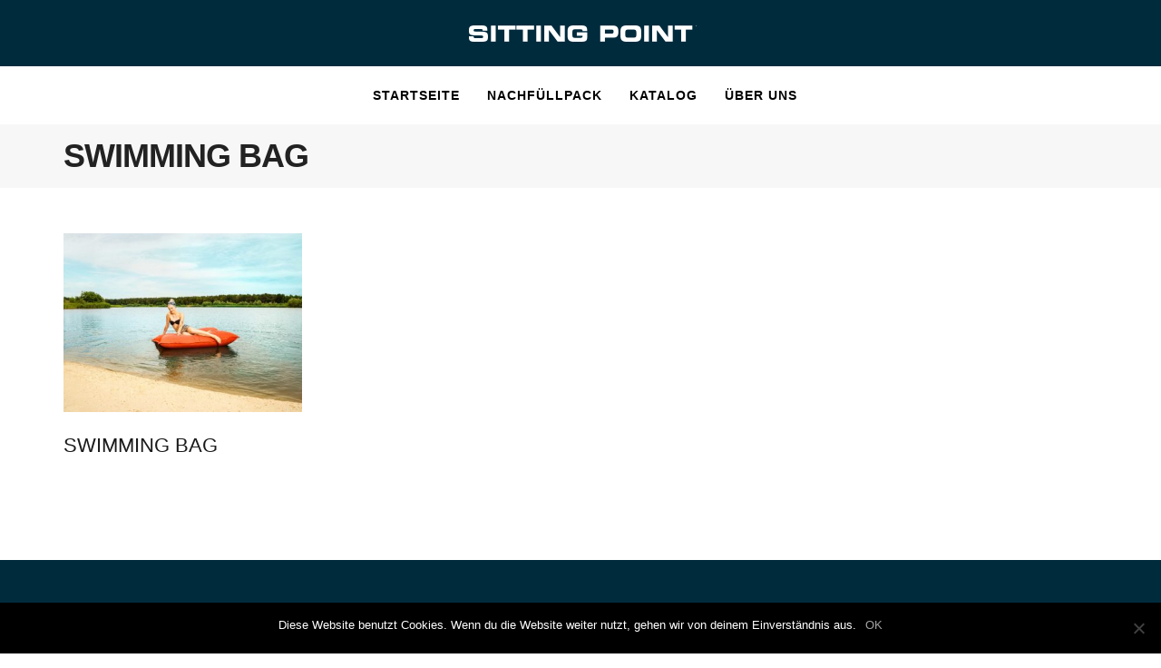

--- FILE ---
content_type: text/html; charset=UTF-8
request_url: https://sitting-point.de/portfolio-category/swimming-bag/
body_size: 20622
content:
<!DOCTYPE html>

<!--// OPEN HTML //-->
<html lang="de">

<!--// OPEN HEAD //-->
<head>
    
    
            <!--// SITE TITLE //-->
            <title>SWIMMING BAG | Portfolio Categories | Sitting Point</title>

            <!--// SITE META //-->
            <meta charset="UTF-8"/>
                        	                <meta name="viewport" content="width=device-width, initial-scale=1.0"/>
                                    
            <!--// PINGBACK & FAVICON //-->
            <link rel="pingback" href="https://sitting-point.de/xmlrpc.php"/>
                            <link rel="shortcut icon" href="https://sitting-point.de/wp-content/uploads/2023/01/favicon.ico" />
                                                
            <script>function spbImageResizer_writeCookie(){the_cookie=document.cookie,the_cookie&&window.devicePixelRatio>=2&&(the_cookie="spb_image_resizer_pixel_ratio="+window.devicePixelRatio+";"+the_cookie,document.cookie=the_cookie)}spbImageResizer_writeCookie();</script>
            <script>
                writeCookie();
                function writeCookie() {
                    the_cookie = document.cookie;
                    if ( the_cookie ) {
                        if ( window.devicePixelRatio >= 2 ) {
                            the_cookie = "pixel_ratio=" + window.devicePixelRatio + ";" + the_cookie;
                            document.cookie = the_cookie;
                            //location = '';
                        }
                    }
                }
            </script>
        <meta name='robots' content='max-image-preview:large' />
	<style>img:is([sizes="auto" i], [sizes^="auto," i]) { contain-intrinsic-size: 3000px 1500px }</style>
	
		<!-- Meta Tag Manager -->
		<meta name="description" content="Sitz rein, schalt ab - Dein Sitting Point. Sitting Point macht Sitzsäcke für Leute, bei denen sich etwas verändert." />
		<meta name="keywords" content="Sitting Point, RelaxSit, Magma, Magma Heimtex, Sitzsack, Sitzsäcke, Outdoor Sitzsack, Sitzsäcke für Draussen, Sitzmöbel, Sitzkissen, Riesen Sitzsack, Jumbo Bag, MyBag, BigFoot, BigBag, Beanbag, Swing, Cube, DotCom, digital bedruckte Sitzsäcke, individuell bedruckte Sitzsäcke" />
		<meta name="google-site-verification" content="PXf9LBX871g6CB1Nrkrf6Liksdg4FkK93HwGH0KwgaY" />
		<!-- / Meta Tag Manager -->
<link rel='dns-prefetch' href='//maps.google.com' />
<link rel="alternate" type="application/rss+xml" title="Sitting Point &raquo; Feed" href="https://sitting-point.de/feed/" />
<link rel="alternate" type="application/rss+xml" title="Sitting Point &raquo; Kommentar-Feed" href="https://sitting-point.de/comments/feed/" />
<link rel="alternate" type="application/rss+xml" title="Sitting Point &raquo; SWIMMING BAG Portfolio Categories Feed" href="https://sitting-point.de/portfolio-category/swimming-bag/feed/" />
<script type="text/javascript">
/* <![CDATA[ */
window._wpemojiSettings = {"baseUrl":"https:\/\/s.w.org\/images\/core\/emoji\/16.0.1\/72x72\/","ext":".png","svgUrl":"https:\/\/s.w.org\/images\/core\/emoji\/16.0.1\/svg\/","svgExt":".svg","source":{"concatemoji":"https:\/\/sitting-point.de\/wp-includes\/js\/wp-emoji-release.min.js?ver=6.8.3"}};
/*! This file is auto-generated */
!function(s,n){var o,i,e;function c(e){try{var t={supportTests:e,timestamp:(new Date).valueOf()};sessionStorage.setItem(o,JSON.stringify(t))}catch(e){}}function p(e,t,n){e.clearRect(0,0,e.canvas.width,e.canvas.height),e.fillText(t,0,0);var t=new Uint32Array(e.getImageData(0,0,e.canvas.width,e.canvas.height).data),a=(e.clearRect(0,0,e.canvas.width,e.canvas.height),e.fillText(n,0,0),new Uint32Array(e.getImageData(0,0,e.canvas.width,e.canvas.height).data));return t.every(function(e,t){return e===a[t]})}function u(e,t){e.clearRect(0,0,e.canvas.width,e.canvas.height),e.fillText(t,0,0);for(var n=e.getImageData(16,16,1,1),a=0;a<n.data.length;a++)if(0!==n.data[a])return!1;return!0}function f(e,t,n,a){switch(t){case"flag":return n(e,"\ud83c\udff3\ufe0f\u200d\u26a7\ufe0f","\ud83c\udff3\ufe0f\u200b\u26a7\ufe0f")?!1:!n(e,"\ud83c\udde8\ud83c\uddf6","\ud83c\udde8\u200b\ud83c\uddf6")&&!n(e,"\ud83c\udff4\udb40\udc67\udb40\udc62\udb40\udc65\udb40\udc6e\udb40\udc67\udb40\udc7f","\ud83c\udff4\u200b\udb40\udc67\u200b\udb40\udc62\u200b\udb40\udc65\u200b\udb40\udc6e\u200b\udb40\udc67\u200b\udb40\udc7f");case"emoji":return!a(e,"\ud83e\udedf")}return!1}function g(e,t,n,a){var r="undefined"!=typeof WorkerGlobalScope&&self instanceof WorkerGlobalScope?new OffscreenCanvas(300,150):s.createElement("canvas"),o=r.getContext("2d",{willReadFrequently:!0}),i=(o.textBaseline="top",o.font="600 32px Arial",{});return e.forEach(function(e){i[e]=t(o,e,n,a)}),i}function t(e){var t=s.createElement("script");t.src=e,t.defer=!0,s.head.appendChild(t)}"undefined"!=typeof Promise&&(o="wpEmojiSettingsSupports",i=["flag","emoji"],n.supports={everything:!0,everythingExceptFlag:!0},e=new Promise(function(e){s.addEventListener("DOMContentLoaded",e,{once:!0})}),new Promise(function(t){var n=function(){try{var e=JSON.parse(sessionStorage.getItem(o));if("object"==typeof e&&"number"==typeof e.timestamp&&(new Date).valueOf()<e.timestamp+604800&&"object"==typeof e.supportTests)return e.supportTests}catch(e){}return null}();if(!n){if("undefined"!=typeof Worker&&"undefined"!=typeof OffscreenCanvas&&"undefined"!=typeof URL&&URL.createObjectURL&&"undefined"!=typeof Blob)try{var e="postMessage("+g.toString()+"("+[JSON.stringify(i),f.toString(),p.toString(),u.toString()].join(",")+"));",a=new Blob([e],{type:"text/javascript"}),r=new Worker(URL.createObjectURL(a),{name:"wpTestEmojiSupports"});return void(r.onmessage=function(e){c(n=e.data),r.terminate(),t(n)})}catch(e){}c(n=g(i,f,p,u))}t(n)}).then(function(e){for(var t in e)n.supports[t]=e[t],n.supports.everything=n.supports.everything&&n.supports[t],"flag"!==t&&(n.supports.everythingExceptFlag=n.supports.everythingExceptFlag&&n.supports[t]);n.supports.everythingExceptFlag=n.supports.everythingExceptFlag&&!n.supports.flag,n.DOMReady=!1,n.readyCallback=function(){n.DOMReady=!0}}).then(function(){return e}).then(function(){var e;n.supports.everything||(n.readyCallback(),(e=n.source||{}).concatemoji?t(e.concatemoji):e.wpemoji&&e.twemoji&&(t(e.twemoji),t(e.wpemoji)))}))}((window,document),window._wpemojiSettings);
/* ]]> */
</script>
<link rel='stylesheet' id='sbi_styles-css' href='https://sitting-point.de/wp-content/plugins/instagram-feed/css/sbi-styles.min.css?ver=6.9.0' type='text/css' media='all' />
<style id='wp-emoji-styles-inline-css' type='text/css'>

	img.wp-smiley, img.emoji {
		display: inline !important;
		border: none !important;
		box-shadow: none !important;
		height: 1em !important;
		width: 1em !important;
		margin: 0 0.07em !important;
		vertical-align: -0.1em !important;
		background: none !important;
		padding: 0 !important;
	}
</style>
<link rel='stylesheet' id='wp-block-library-css' href='https://sitting-point.de/wp-includes/css/dist/block-library/style.min.css?ver=6.8.3' type='text/css' media='all' />
<style id='classic-theme-styles-inline-css' type='text/css'>
/*! This file is auto-generated */
.wp-block-button__link{color:#fff;background-color:#32373c;border-radius:9999px;box-shadow:none;text-decoration:none;padding:calc(.667em + 2px) calc(1.333em + 2px);font-size:1.125em}.wp-block-file__button{background:#32373c;color:#fff;text-decoration:none}
</style>
<style id='global-styles-inline-css' type='text/css'>
:root{--wp--preset--aspect-ratio--square: 1;--wp--preset--aspect-ratio--4-3: 4/3;--wp--preset--aspect-ratio--3-4: 3/4;--wp--preset--aspect-ratio--3-2: 3/2;--wp--preset--aspect-ratio--2-3: 2/3;--wp--preset--aspect-ratio--16-9: 16/9;--wp--preset--aspect-ratio--9-16: 9/16;--wp--preset--color--black: #000000;--wp--preset--color--cyan-bluish-gray: #abb8c3;--wp--preset--color--white: #ffffff;--wp--preset--color--pale-pink: #f78da7;--wp--preset--color--vivid-red: #cf2e2e;--wp--preset--color--luminous-vivid-orange: #ff6900;--wp--preset--color--luminous-vivid-amber: #fcb900;--wp--preset--color--light-green-cyan: #7bdcb5;--wp--preset--color--vivid-green-cyan: #00d084;--wp--preset--color--pale-cyan-blue: #8ed1fc;--wp--preset--color--vivid-cyan-blue: #0693e3;--wp--preset--color--vivid-purple: #9b51e0;--wp--preset--gradient--vivid-cyan-blue-to-vivid-purple: linear-gradient(135deg,rgba(6,147,227,1) 0%,rgb(155,81,224) 100%);--wp--preset--gradient--light-green-cyan-to-vivid-green-cyan: linear-gradient(135deg,rgb(122,220,180) 0%,rgb(0,208,130) 100%);--wp--preset--gradient--luminous-vivid-amber-to-luminous-vivid-orange: linear-gradient(135deg,rgba(252,185,0,1) 0%,rgba(255,105,0,1) 100%);--wp--preset--gradient--luminous-vivid-orange-to-vivid-red: linear-gradient(135deg,rgba(255,105,0,1) 0%,rgb(207,46,46) 100%);--wp--preset--gradient--very-light-gray-to-cyan-bluish-gray: linear-gradient(135deg,rgb(238,238,238) 0%,rgb(169,184,195) 100%);--wp--preset--gradient--cool-to-warm-spectrum: linear-gradient(135deg,rgb(74,234,220) 0%,rgb(151,120,209) 20%,rgb(207,42,186) 40%,rgb(238,44,130) 60%,rgb(251,105,98) 80%,rgb(254,248,76) 100%);--wp--preset--gradient--blush-light-purple: linear-gradient(135deg,rgb(255,206,236) 0%,rgb(152,150,240) 100%);--wp--preset--gradient--blush-bordeaux: linear-gradient(135deg,rgb(254,205,165) 0%,rgb(254,45,45) 50%,rgb(107,0,62) 100%);--wp--preset--gradient--luminous-dusk: linear-gradient(135deg,rgb(255,203,112) 0%,rgb(199,81,192) 50%,rgb(65,88,208) 100%);--wp--preset--gradient--pale-ocean: linear-gradient(135deg,rgb(255,245,203) 0%,rgb(182,227,212) 50%,rgb(51,167,181) 100%);--wp--preset--gradient--electric-grass: linear-gradient(135deg,rgb(202,248,128) 0%,rgb(113,206,126) 100%);--wp--preset--gradient--midnight: linear-gradient(135deg,rgb(2,3,129) 0%,rgb(40,116,252) 100%);--wp--preset--font-size--small: 13px;--wp--preset--font-size--medium: 20px;--wp--preset--font-size--large: 36px;--wp--preset--font-size--x-large: 42px;--wp--preset--spacing--20: 0.44rem;--wp--preset--spacing--30: 0.67rem;--wp--preset--spacing--40: 1rem;--wp--preset--spacing--50: 1.5rem;--wp--preset--spacing--60: 2.25rem;--wp--preset--spacing--70: 3.38rem;--wp--preset--spacing--80: 5.06rem;--wp--preset--shadow--natural: 6px 6px 9px rgba(0, 0, 0, 0.2);--wp--preset--shadow--deep: 12px 12px 50px rgba(0, 0, 0, 0.4);--wp--preset--shadow--sharp: 6px 6px 0px rgba(0, 0, 0, 0.2);--wp--preset--shadow--outlined: 6px 6px 0px -3px rgba(255, 255, 255, 1), 6px 6px rgba(0, 0, 0, 1);--wp--preset--shadow--crisp: 6px 6px 0px rgba(0, 0, 0, 1);}:where(.is-layout-flex){gap: 0.5em;}:where(.is-layout-grid){gap: 0.5em;}body .is-layout-flex{display: flex;}.is-layout-flex{flex-wrap: wrap;align-items: center;}.is-layout-flex > :is(*, div){margin: 0;}body .is-layout-grid{display: grid;}.is-layout-grid > :is(*, div){margin: 0;}:where(.wp-block-columns.is-layout-flex){gap: 2em;}:where(.wp-block-columns.is-layout-grid){gap: 2em;}:where(.wp-block-post-template.is-layout-flex){gap: 1.25em;}:where(.wp-block-post-template.is-layout-grid){gap: 1.25em;}.has-black-color{color: var(--wp--preset--color--black) !important;}.has-cyan-bluish-gray-color{color: var(--wp--preset--color--cyan-bluish-gray) !important;}.has-white-color{color: var(--wp--preset--color--white) !important;}.has-pale-pink-color{color: var(--wp--preset--color--pale-pink) !important;}.has-vivid-red-color{color: var(--wp--preset--color--vivid-red) !important;}.has-luminous-vivid-orange-color{color: var(--wp--preset--color--luminous-vivid-orange) !important;}.has-luminous-vivid-amber-color{color: var(--wp--preset--color--luminous-vivid-amber) !important;}.has-light-green-cyan-color{color: var(--wp--preset--color--light-green-cyan) !important;}.has-vivid-green-cyan-color{color: var(--wp--preset--color--vivid-green-cyan) !important;}.has-pale-cyan-blue-color{color: var(--wp--preset--color--pale-cyan-blue) !important;}.has-vivid-cyan-blue-color{color: var(--wp--preset--color--vivid-cyan-blue) !important;}.has-vivid-purple-color{color: var(--wp--preset--color--vivid-purple) !important;}.has-black-background-color{background-color: var(--wp--preset--color--black) !important;}.has-cyan-bluish-gray-background-color{background-color: var(--wp--preset--color--cyan-bluish-gray) !important;}.has-white-background-color{background-color: var(--wp--preset--color--white) !important;}.has-pale-pink-background-color{background-color: var(--wp--preset--color--pale-pink) !important;}.has-vivid-red-background-color{background-color: var(--wp--preset--color--vivid-red) !important;}.has-luminous-vivid-orange-background-color{background-color: var(--wp--preset--color--luminous-vivid-orange) !important;}.has-luminous-vivid-amber-background-color{background-color: var(--wp--preset--color--luminous-vivid-amber) !important;}.has-light-green-cyan-background-color{background-color: var(--wp--preset--color--light-green-cyan) !important;}.has-vivid-green-cyan-background-color{background-color: var(--wp--preset--color--vivid-green-cyan) !important;}.has-pale-cyan-blue-background-color{background-color: var(--wp--preset--color--pale-cyan-blue) !important;}.has-vivid-cyan-blue-background-color{background-color: var(--wp--preset--color--vivid-cyan-blue) !important;}.has-vivid-purple-background-color{background-color: var(--wp--preset--color--vivid-purple) !important;}.has-black-border-color{border-color: var(--wp--preset--color--black) !important;}.has-cyan-bluish-gray-border-color{border-color: var(--wp--preset--color--cyan-bluish-gray) !important;}.has-white-border-color{border-color: var(--wp--preset--color--white) !important;}.has-pale-pink-border-color{border-color: var(--wp--preset--color--pale-pink) !important;}.has-vivid-red-border-color{border-color: var(--wp--preset--color--vivid-red) !important;}.has-luminous-vivid-orange-border-color{border-color: var(--wp--preset--color--luminous-vivid-orange) !important;}.has-luminous-vivid-amber-border-color{border-color: var(--wp--preset--color--luminous-vivid-amber) !important;}.has-light-green-cyan-border-color{border-color: var(--wp--preset--color--light-green-cyan) !important;}.has-vivid-green-cyan-border-color{border-color: var(--wp--preset--color--vivid-green-cyan) !important;}.has-pale-cyan-blue-border-color{border-color: var(--wp--preset--color--pale-cyan-blue) !important;}.has-vivid-cyan-blue-border-color{border-color: var(--wp--preset--color--vivid-cyan-blue) !important;}.has-vivid-purple-border-color{border-color: var(--wp--preset--color--vivid-purple) !important;}.has-vivid-cyan-blue-to-vivid-purple-gradient-background{background: var(--wp--preset--gradient--vivid-cyan-blue-to-vivid-purple) !important;}.has-light-green-cyan-to-vivid-green-cyan-gradient-background{background: var(--wp--preset--gradient--light-green-cyan-to-vivid-green-cyan) !important;}.has-luminous-vivid-amber-to-luminous-vivid-orange-gradient-background{background: var(--wp--preset--gradient--luminous-vivid-amber-to-luminous-vivid-orange) !important;}.has-luminous-vivid-orange-to-vivid-red-gradient-background{background: var(--wp--preset--gradient--luminous-vivid-orange-to-vivid-red) !important;}.has-very-light-gray-to-cyan-bluish-gray-gradient-background{background: var(--wp--preset--gradient--very-light-gray-to-cyan-bluish-gray) !important;}.has-cool-to-warm-spectrum-gradient-background{background: var(--wp--preset--gradient--cool-to-warm-spectrum) !important;}.has-blush-light-purple-gradient-background{background: var(--wp--preset--gradient--blush-light-purple) !important;}.has-blush-bordeaux-gradient-background{background: var(--wp--preset--gradient--blush-bordeaux) !important;}.has-luminous-dusk-gradient-background{background: var(--wp--preset--gradient--luminous-dusk) !important;}.has-pale-ocean-gradient-background{background: var(--wp--preset--gradient--pale-ocean) !important;}.has-electric-grass-gradient-background{background: var(--wp--preset--gradient--electric-grass) !important;}.has-midnight-gradient-background{background: var(--wp--preset--gradient--midnight) !important;}.has-small-font-size{font-size: var(--wp--preset--font-size--small) !important;}.has-medium-font-size{font-size: var(--wp--preset--font-size--medium) !important;}.has-large-font-size{font-size: var(--wp--preset--font-size--large) !important;}.has-x-large-font-size{font-size: var(--wp--preset--font-size--x-large) !important;}
:where(.wp-block-post-template.is-layout-flex){gap: 1.25em;}:where(.wp-block-post-template.is-layout-grid){gap: 1.25em;}
:where(.wp-block-columns.is-layout-flex){gap: 2em;}:where(.wp-block-columns.is-layout-grid){gap: 2em;}
:root :where(.wp-block-pullquote){font-size: 1.5em;line-height: 1.6;}
</style>
<link rel='stylesheet' id='cookie-notice-front-css' href='https://sitting-point.de/wp-content/plugins/cookie-notice/css/front.min.css?ver=2.5.6' type='text/css' media='all' />
<link rel='stylesheet' id='spb-frontend-css' href='https://sitting-point.de/wp-content/plugins/swift-framework/includes/page-builder/frontend-assets/css/spb-styles.css' type='text/css' media='all' />
<link rel='stylesheet' id='swift-slider-min-css' href='https://sitting-point.de/wp-content/plugins/swift-framework/includes/swift-slider/assets/css/swift-slider.min.css' type='text/css' media='all' />
<link rel='stylesheet' id='bootstrap-css' href='https://sitting-point.de/wp-content/themes/cardinal/css/bootstrap.min.css' type='text/css' media='all' />
<link rel='stylesheet' id='font-awesome-v5-css' href='https://sitting-point.de/wp-content/themes/cardinal/css/font-awesome.min.css?ver=5.10.1' type='text/css' media='all' />
<link rel='stylesheet' id='font-awesome-v4shims-css' href='https://sitting-point.de/wp-content/themes/cardinal/css/v4-shims.min.css' type='text/css' media='all' />
<link rel='stylesheet' id='ssgizmo-css' href='https://sitting-point.de/wp-content/themes/cardinal/css/ss-gizmo.css' type='text/css' media='all' />
<link rel='stylesheet' id='sf-main-css' href='https://sitting-point.de/wp-content/themes/cardinal/style.css' type='text/css' media='all' />
<link rel='stylesheet' id='sf-responsive-css' href='https://sitting-point.de/wp-content/themes/cardinal/css/responsive.css' type='text/css' media='screen' />
<script type="text/javascript" id="cookie-notice-front-js-before">
/* <![CDATA[ */
var cnArgs = {"ajaxUrl":"https:\/\/sitting-point.de\/wp-admin\/admin-ajax.php","nonce":"68ca6f900e","hideEffect":"fade","position":"bottom","onScroll":false,"onScrollOffset":100,"onClick":false,"cookieName":"cookie_notice_accepted","cookieTime":2592000,"cookieTimeRejected":2592000,"globalCookie":false,"redirection":false,"cache":false,"revokeCookies":false,"revokeCookiesOpt":"automatic"};
/* ]]> */
</script>
<script type="text/javascript" src="https://sitting-point.de/wp-content/plugins/cookie-notice/js/front.min.js?ver=2.5.6" id="cookie-notice-front-js"></script>
<script type="text/javascript" src="https://sitting-point.de/wp-includes/js/jquery/jquery.min.js?ver=3.7.1" id="jquery-core-js"></script>
<script type="text/javascript" src="https://sitting-point.de/wp-includes/js/jquery/jquery-migrate.min.js?ver=3.4.1" id="jquery-migrate-js"></script>
<script type="text/javascript" src="https://sitting-point.de/wp-content/plugins/revslider/public/assets/js/rbtools.min.js?ver=6.6.8" async id="tp-tools-js"></script>
<script type="text/javascript" src="https://sitting-point.de/wp-content/plugins/revslider/public/assets/js/rs6.min.js?ver=6.6.8" async id="revmin-js"></script>
<script type="text/javascript" src="https://sitting-point.de/wp-content/plugins/swift-framework/public/js/lib/jquery.viewports.min.js" id="jquery-viewports-js"></script>
<script type="text/javascript" src="https://sitting-point.de/wp-content/plugins/swift-framework/public/js/lib/jquery.smartresize.min.js" id="jquery-smartresize-js"></script>
<link rel="https://api.w.org/" href="https://sitting-point.de/wp-json/" /><link rel="EditURI" type="application/rsd+xml" title="RSD" href="https://sitting-point.de/xmlrpc.php?rsd" />
<meta name="generator" content="WordPress 6.8.3" />
			<script type="text/javascript">
			var ajaxurl = 'https://sitting-point.de/wp-admin/admin-ajax.php';
			</script>
			<style type="text/css">.recentcomments a{display:inline !important;padding:0 !important;margin:0 !important;}</style><!--[if lt IE 9]><script data-cfasync="false" src="https://sitting-point.de/wp-content/themes/cardinal/js/respond.js"></script><script data-cfasync="false" src="https://sitting-point.de/wp-content/themes/cardinal/js/html5shiv.js"></script><script data-cfasync="false" src="https://sitting-point.de/wp-content/themes/cardinal/js/excanvas.compiled.js"></script><![endif]--><style type="text/css">
::selection, ::-moz-selection {background-color: #00bca3; color: #fff;}.accent-bg, .funded-bar .bar {background-color:#00bca3;}.accent {color:#00bca3;}.recent-post figure, span.highlighted, span.dropcap4, .loved-item:hover .loved-count, .flickr-widget li, .portfolio-grid li, .wpcf7 input.wpcf7-submit[type="submit"], .woocommerce-page nav.woocommerce-pagination ul li span.current, .woocommerce nav.woocommerce-pagination ul li span.current, figcaption .product-added, .woocommerce .wc-new-badge, .yith-wcwl-wishlistexistsbrowse a, .yith-wcwl-wishlistaddedbrowse a, .woocommerce .widget_layered_nav ul li.chosen > *, .woocommerce .widget_layered_nav_filters ul li a, .sticky-post-icon, .fw-video-close:hover {background-color: #00bca3!important; color: #ffffff;}a:hover, #sidebar a:hover, .pagination-wrap a:hover, .carousel-nav a:hover, .portfolio-pagination div:hover > i, #footer a:hover, .beam-me-up a:hover span, .portfolio-item .portfolio-item-permalink, .read-more-link, .blog-item .read-more, .blog-item-details a:hover, .author-link, #reply-title small a, span.dropcap2, .spb_divider.go_to_top a, .love-it-wrapper .loved, .comments-likes .loved span.love-count, .item-link:hover, #header-translation p a, #breadcrumbs a:hover, .ui-widget-content a:hover, .yith-wcwl-add-button a:hover, #product-img-slider li a.zoom:hover, .woocommerce .star-rating span, .article-body-wrap .share-links a:hover, ul.member-contact li a:hover, .price ins, .bag-product a.remove:hover, .bag-product-title a:hover, #back-to-top:hover,  ul.member-contact li a:hover, .fw-video-link-image:hover i, .ajax-search-results .all-results:hover, .search-result h5 a:hover .ui-state-default a:hover, .fw-video-link-icon:hover {color: #00bca3;}.carousel-wrap > a:hover, #mobile-menu ul li:hover > a {color: #00bca3!important;}.read-more i:before, .read-more em:before {color: #00bca3;}input[type="text"]:focus, input[type="email"]:focus, textarea:focus, .bypostauthor .comment-wrap .comment-avatar,.search-form input:focus, .wpcf7 input:focus, .wpcf7 textarea:focus, .ginput_container input:focus, .ginput_container textarea:focus, .mymail-form input:focus, .mymail-form textarea:focus, input[type="tel"]:focus, input[type="number"]:focus {border-color: #00bca3!important;}nav .menu ul li:first-child:after,.navigation a:hover > .nav-text, .returning-customer a:hover {border-bottom-color: #00bca3;}nav .menu ul ul li:first-child:after {border-right-color: #00bca3;}.spb_impact_text .spb_call_text {border-left-color: #00bca3;}.spb_impact_text .spb_button span {color: #fff;}.woocommerce .free-badge {background-color: #00ceb3; color: #ffffff;}a[rel="tooltip"], ul.member-contact li a, a.text-link, .tags-wrap .tags a, .logged-in-as a, .comment-meta-actions .edit-link, .comment-meta-actions .comment-reply, .read-more {border-color: #a3a3a3;}.super-search-go {border-color: #00bca3!important;}.super-search-go:hover {background: #00bca3!important;border-color: #00bca3!important;}.owl-pagination .owl-page span {background-color: #e4e4e4;}.owl-pagination .owl-page::after {background-color: #00bca3;}.owl-pagination .owl-page:hover span, .owl-pagination .owl-page.active a {background-color: #00ceb3;}body.header-below-slider .home-slider-wrap #slider-continue:hover {border-color: #00bca3;}body.header-below-slider .home-slider-wrap #slider-continue:hover i {color: #00bca3;}#one-page-nav li a:hover > i {background: #00bca3;}#one-page-nav li.selected a:hover > i {border-color: #00bca3;}#one-page-nav li .hover-caption {background: #00bca3; color: #ffffff;}#one-page-nav li .hover-caption:after {border-left-color: #00bca3;}.loading-bar-transition .pace .pace-progress {background-color: #00bca3;}body, .layout-fullwidth #container {background-color: #ffffff;background-size: auto;}#main-container, .tm-toggle-button-wrap a {background-color: #ffffff;}a, .ui-widget-content a, #respond .form-submit input[type="submit"] {color: #a3a3a3;}a:hover, a:focus {color: #777777;}.pagination-wrap li a:hover, ul.bar-styling li:not(.selected) > a:hover, ul.bar-styling li > .comments-likes:hover, ul.page-numbers li > a:hover, ul.page-numbers li > span.current {color: #ffffff!important;background: #00bca3;border-color: #00bca3;}ul.bar-styling li > .comments-likes:hover * {color: #ffffff!important;}.pagination-wrap li a, .pagination-wrap li span, .pagination-wrap li span.expand, ul.bar-styling li > a, ul.bar-styling li > div, ul.page-numbers li > a, ul.page-numbers li > span, .curved-bar-styling, ul.bar-styling li > form input, .spb_directory_filter_below {border-color: #e4e4e4;}ul.bar-styling li > a, ul.bar-styling li > span, ul.bar-styling li > div, ul.bar-styling li > form input {background-color: #ffffff;}input[type="text"], input[type="email"], input[type="password"], textarea, select, .wpcf7 input[type="text"], .wpcf7 input[type="email"], .wpcf7 textarea, .wpcf7 select, .ginput_container input[type="text"], .ginput_container input[type="email"], .ginput_container textarea, .ginput_container select, .mymail-form input[type="text"], .mymail-form input[type="email"], .mymail-form textarea, .mymail-form select, input[type="date"], input[type="tel"], input.input-text, input[type="number"] {border-color: #e4e4e4;background-color: #f4f4f4;color:#222222;}input[type="submit"], button[type="submit"], input[type="file"], select {border-color: #e4e4e4;}input[type="submit"]:hover, button[type="submit"]:hover, .wpcf7 input.wpcf7-submit[type="submit"]:hover, .gform_wrapper input[type="submit"]:hover, .mymail-form input[type="submit"]:hover {background: #00ceb3!important;border-color: #ffffff!important; color: #ffffff!important;}textarea:focus, input:focus {border-color: #999!important;}.modal-header {background: #f7f7f7;}.recent-post .post-details, .portfolio-item h5.portfolio-subtitle, .search-item-content time, .search-item-content span, .portfolio-details-wrap .date {color: #999999;}ul.bar-styling li.facebook > a:hover {color: #fff!important;background: #3b5998;border-color: #3b5998;}ul.bar-styling li.twitter > a:hover {color: #fff!important;background: #4099FF;border-color: #4099FF;}ul.bar-styling li.google-plus > a:hover {color: #fff!important;background: #d34836;border-color: #d34836;}ul.bar-styling li.pinterest > a:hover {color: #fff!important;background: #cb2027;border-color: #cb2027;}#top-bar {background: #ffffff;}#top-bar .tb-text {color: #222222;}#top-bar .tb-text > a, #top-bar nav .menu > li > a {color: #666666;}#top-bar .menu li {border-left-color: #e3e3e3; border-right-color: #e3e3e3;}#top-bar .menu > li > a, #top-bar .menu > li.parent:after {color: #666666;}#top-bar .menu > li > a:hover, #top-bar a:hover {color: #fe504f;}.header-wrap, .header-standard-overlay #header, .vertical-header .header-wrap #header-section, #header-section .is-sticky #header.sticky-header {background-color:#002b3d;}.header-left, .header-right, .vertical-menu-bottom .copyright {color: #cccccc;}.header-left a, .header-right a, .vertical-menu-bottom .copyright a, #header .header-left ul.menu > li > a.header-search-link-alt, #header .header-right ul.menu > li > a.header-search-link-alt {color: #ffffff;}.header-left a:hover, .header-right a:hover, .vertical-menu-bottom .copyright a:hover {color: #ffffff;}#header .header-left ul.menu > li:hover > a.header-search-link-alt, #header .header-right ul.menu > li:hover > a.header-search-link-alt {color: #ffffff!important;}#header-search a:hover, .super-search-close:hover {color: #00bca3;}.sf-super-search {background-color: #00ceb3;}.sf-super-search .search-options .ss-dropdown > span, .sf-super-search .search-options input {color: #00bca3; border-bottom-color: #00bca3;}.sf-super-search .search-options .ss-dropdown ul li .fa-check {color: #00bca3;}.sf-super-search-go:hover, .sf-super-search-close:hover { background-color: #00bca3; border-color: #00bca3; color: #ffffff;}#header-languages .current-language {background: #f7f7f7; color: #000000;}#header-section #main-nav {border-top-color: #252525;}.ajax-search-wrap {background-color:#1a1a1a}.ajax-search-wrap, .ajax-search-results, .search-result-pt .search-result, .vertical-header .ajax-search-results {border-color: #252525;}.page-content {border-bottom-color: #e4e4e4;}.ajax-search-wrap input[type="text"], .search-result-pt h6, .no-search-results h6, .search-result h5 a, .no-search-results p {color: #ffffff;}.search-item-content time {color: #252525;}#mobile-top-text, #mobile-header {background-color: #002b3d;border-bottom-color:#111111;}#mobile-top-text, #mobile-logo h1 {color: #cccccc;}#mobile-top-text a, #mobile-header a {color: #ffffff;}#mobile-header a.mobile-menu-link span.menu-bars, #mobile-header a.mobile-menu-link span.menu-bars:before, #mobile-header a.mobile-menu-link span.menu-bars:after {background-color: #ffffff;}#mobile-menu-wrap, #mobile-cart-wrap {background-color: #ffffff;color: #e4e4e4;}.mobile-search-form input[type="text"] {color: #e4e4e4;border-bottom-color: #444;}#mobile-menu-wrap a, #mobile-cart-wrap a:not(.sf-button) {color: #fff;}#mobile-menu-wrap a:hover, #mobile-cart-wrap a:not(.sf-button):hover {color: #fe504f;}#mobile-cart-wrap .shopping-bag-item > a.cart-contents, #mobile-cart-wrap .bag-product, #mobile-cart-wrap .bag-empty {border-bottom-color: #444;}#mobile-menu ul li, .mobile-cart-menu li, .mobile-cart-menu .bag-header, .mobile-cart-menu .bag-product, .mobile-cart-menu .bag-empty {border-color: #444;}a.mobile-menu-link span, a.mobile-menu-link span:before, a.mobile-menu-link span:after {background: #fff;}a.mobile-menu-link:hover span, a.mobile-menu-link:hover span:before, a.mobile-menu-link:hover span:after {background: #fe504f;}.full-center #main-navigation ul.menu > li > a, .full-center .header-right ul.menu > li > a, .full-center nav.float-alt-menu ul.menu > li > a, .full-center .header-right div.text {height:63px;line-height:63px;}.full-center #header, .full-center .float-menu {height:63px;}.full-center nav li.menu-item.sf-mega-menu > ul.sub-menu, .full-center .ajax-search-wrap {top:63px!important;}.browser-ff #logo a {height:23px;}.browser-ff .full-center #logo a, .full-center #logo {height:63px;}#logo.has-img img {max-height:100px;}#mobile-logo.has-img img {max-height:100px;}#logo.has-img, .header-left, .header-right {height:23px;}#mobile-logo {max-height:23px;max-width:256px;}.full-center #logo.has-img a > img {height: 23px;}#logo.no-img, #logo.no-img a, .header-left, .header-right {line-height:23px;}#logo img.retina {width:290px;}#main-nav, .header-wrap[class*="page-header-naked"] #header-section .is-sticky #main-nav, #header-section .is-sticky .sticky-header, #header-section.header-5 #header, .header-wrap[class*="page-header-naked"] #header .is-sticky .sticky-header, .header-wrap[class*="page-header-naked"] #header-section.header-5 #header .is-sticky .sticky-header {background-color: #1a1a1a;}#main-nav {border-color: #252525;border-top-style: none;}nav#main-navigation .menu > li > a span.nav-line {background-color: #07c1b6;}.show-menu {background-color: #00ceb3;color: #ffffff;}nav .menu > li:before {background: #07c1b6;}nav .menu .sub-menu .parent > a:after {border-left-color: #07c1b6;}nav .menu ul.sub-menu {background-color: #ffffff;}nav .menu ul.sub-menu li {border-top-color: #252525;border-top-style: none;}li.menu-item.sf-mega-menu > ul.sub-menu > li {border-top-color: #252525;border-top-style: none;}li.menu-item.sf-mega-menu > ul.sub-menu > li {border-right-color: #252525;border-right-style: none;}#main-nav {border-width: 0;}nav .menu > li.menu-item > a, nav.std-menu .menu > li > a {color: #ffffff;}#main-nav ul.menu > li, #main-nav ul.menu > li:first-child, #main-nav ul.menu > li:first-child, .full-center nav#main-navigation ul.menu > li, .full-center nav#main-navigation ul.menu > li:first-child, .full-center #header nav.float-alt-menu ul.menu > li {border-color: #252525;}nav ul.menu > li.menu-item.sf-menu-item-btn > a > span.menu-item-text {border-color: #ffffff;background-color: #ffffff;color: #000000;}nav ul.menu > li.menu-item.sf-menu-item-btn:hover > a > span.menu-item-text {border-color: #00bca3; background-color: #00bca3; color: #ffffff;}#main-nav ul.menu > li, .full-center nav#main-navigation ul.menu > li, .full-center nav.float-alt-menu ul.menu > li, .full-center #header nav.float-alt-menu ul.menu > li {border-width: 0;}#main-nav ul.menu > li:first-child, .full-center nav#main-navigation ul.menu > li:first-child {border-width: 0;margin-left: -15px;}#main-nav .menu-right {right: -5px;}nav .menu > li.menu-item:hover > a, nav.std-menu .menu > li:hover > a {color: #000000!important;}nav .menu li.current-menu-ancestor > a, nav .menu li.current-menu-item > a, nav .menu li.current-scroll-item > a, #mobile-menu .menu ul li.current-menu-item > a {color: #00bca3;}nav .menu > li:hover > a {background-color: #f7f7f7;color: #000000!important;}nav .menu ul.sub-menu li.menu-item > a, nav .menu ul.sub-menu li > span, nav.std-menu ul.sub-menu {color: #000000;}nav .menu ul.sub-menu li.menu-item:hover > a {color: #000000!important; background: #f7f7f7;}nav .menu li.parent > a:after, nav .menu li.parent > a:after:hover {color: #aaa;}nav .menu ul.sub-menu li.current-menu-ancestor > a, nav .menu ul.sub-menu li.current-menu-item > a {color: #000000!important; background: #f7f7f7;}#main-nav .header-right ul.menu > li, .wishlist-item {border-left-color: #252525;}.bag-header, .bag-product, .bag-empty, .wishlist-empty {border-color: #252525;}.bag-buttons a.checkout-button, .bag-buttons a.create-account-button, .woocommerce input.button.alt, .woocommerce .alt-button, .woocommerce button.button.alt {background: #00bca3; color: #ffffff;}.woocommerce .button.update-cart-button:hover {background: #00bca3; color: #ffffff;}.woocommerce input.button.alt:hover, .woocommerce .alt-button:hover, .woocommerce button.button.alt:hover {background: #00bca3; color: #ffffff;}.shopping-bag:before, nav .menu ul.sub-menu li:first-child:before {border-bottom-color: #07c1b6;}a.overlay-menu-link span, a.overlay-menu-link span:before, a.overlay-menu-link span:after {background: #ffffff;}a.overlay-menu-link:hover span, a.overlay-menu-link:hover span:before, a.overlay-menu-link:hover span:after {background: #ffffff;}.overlay-menu-open #logo h1, .overlay-menu-open .header-left, .overlay-menu-open .header-right, .overlay-menu-open .header-left a, .overlay-menu-open .header-right a {color: #222222!important;}#overlay-menu nav ul li a, .overlay-menu-open a.overlay-menu-link {color: #222222;}#overlay-menu {background-color: #e4e4e4;}#overlay-menu {background-color: rgba(228,228,228, 0.95);}#overlay-menu nav li:hover > a {color: #1dc6df!important;}.contact-menu-link.slide-open {color: #ffffff;}#base-promo, .sf-promo-bar {background-color: #00bca3;}#base-promo > p, #base-promo.footer-promo-text > a, #base-promo.footer-promo-arrow > a, .sf-promo-bar > p, .sf-promo-bar.promo-text > a, .sf-promo-bar.promo-arrow > a {color: #ffffff;}#base-promo.footer-promo-arrow:hover, #base-promo.footer-promo-text:hover, .sf-promo-bar.promo-arrow:hover, .sf-promo-bar.promo-text:hover {background-color: #00bca3!important;color: #ffffff!important;}#base-promo.footer-promo-arrow:hover > *, #base-promo.footer-promo-text:hover > *, .sf-promo-bar.promo-arrow:hover > *, .sf-promo-bar.promo-text:hover > * {color: #ffffff!important;}#breadcrumbs {background-color:#e4e4e4;color:#666666;}#breadcrumbs a, #breadcrumb i {color:#999999;}.page-heading {background-color: #f7f7f7;}.page-heading h1, .page-heading h3 {color: #222222;}.page-heading .heading-text, .fancy-heading .heading-text {text-align: left;}body {color: #444444;}h1, h1 a {color: #1a1a1a;}h2, h2 a {color: #1a1a1a;}h3, h3 a {color: #1a1a1a;}h4, h4 a, .carousel-wrap > a {color: #1a1a1a;}h5, h5 a {color: #1a1a1a;}h6, h6 a {color: #1a1a1a;}figure.animated-overlay figcaption {background-color: #fe504f;}figure.animated-overlay figcaption {background-color: rgba(254,80,79, 0.95);}figure.animated-overlay figcaption * {color: #fff;}figcaption .thumb-info .name-divide {background-color: #fff;}.bold-design figure.animated-overlay figcaption:before {background-color: #fe504f;color: #fff;}.article-divider {background: #e4e4e4;}.post-pagination-wrap {background-color:#444;}.post-pagination-wrap .next-article > *, .post-pagination-wrap .next-article a, .post-pagination-wrap .prev-article > *, .post-pagination-wrap .prev-article a {color:#fff;}.post-pagination-wrap .next-article a:hover, .post-pagination-wrap .prev-article a:hover {color: #00bca3;}.article-extras {background-color:#f7f7f7;}.review-bar {background-color:#f7f7f7;}.review-bar .bar, .review-overview-wrap .overview-circle {background-color:#2e2e36;color:#fff;}.posts-type-bright .recent-post .post-item-details {border-top-color:#e4e4e4;}table {border-bottom-color: #e4e4e4;}table td {border-top-color: #e4e4e4;}.read-more-button, #comments-list li .comment-wrap {border-color: #e4e4e4;}.read-more-button:hover {color: #00bca3;border-color: #00bca3;}.testimonials.carousel-items li .testimonial-text {background-color: #f7f7f7;}.widget ul li, .widget.widget_lip_most_loved_widget li {border-color: #e4e4e4;}.widget.widget_lip_most_loved_widget li {background: #ffffff; border-color: #e4e4e4;}.widget_lip_most_loved_widget .loved-item > span {color: #999999;}.widget .wp-tag-cloud li a {background: #f7f7f7; border-color: #e4e4e4;}.widget .tagcloud a:hover, .widget ul.wp-tag-cloud li:hover > a {background-color: #00bca3; color: #ffffff;}.loved-item .loved-count > i {color: #444444;background: #e4e4e4;}.subscribers-list li > a.social-circle {color: #ffffff;background: #00ceb3;}.subscribers-list li:hover > a.social-circle {color: #fbfbfb;background: #00bca3;}.sidebar .widget_categories ul > li a, .sidebar .widget_archive ul > li a, .sidebar .widget_nav_menu ul > li a, .sidebar .widget_meta ul > li a, .sidebar .widget_recent_entries ul > li, .widget_product_categories ul > li a, .widget_layered_nav ul > li a, .widget_display_replies ul > li a, .widget_display_forums ul > li a, .widget_display_topics ul > li a {color: #a3a3a3;}.sidebar .widget_categories ul > li a:hover, .sidebar .widget_archive ul > li a:hover, .sidebar .widget_nav_menu ul > li a:hover, .widget_nav_menu ul > li.current-menu-item a, .sidebar .widget_meta ul > li a:hover, .sidebar .widget_recent_entries ul > li a:hover, .widget_product_categories ul > li a:hover, .widget_layered_nav ul > li a:hover, .widget_edd_categories_tags_widget ul li a:hover, .widget_display_replies ul li, .widget_display_forums ul > li a:hover, .widget_display_topics ul > li a:hover {color: #777777;}#calendar_wrap caption {border-bottom-color: #00ceb3;}.sidebar .widget_calendar tbody tr > td a {color: #ffffff;background-color: #00ceb3;}.sidebar .widget_calendar tbody tr > td a:hover {background-color: #00bca3;}.sidebar .widget_calendar tfoot a {color: #00ceb3;}.sidebar .widget_calendar tfoot a:hover {color: #00bca3;}.widget_calendar #calendar_wrap, .widget_calendar th, .widget_calendar tbody tr > td, .widget_calendar tbody tr > td.pad {border-color: #e4e4e4;}.widget_sf_infocus_widget .infocus-item h5 a {color: #00ceb3;}.widget_sf_infocus_widget .infocus-item h5 a:hover {color: #00bca3;}.sidebar .widget hr {border-color: #e4e4e4;}.widget ul.flickr_images li a:after, .portfolio-grid li a:after {color: #ffffff;}.portfolio-item {border-bottom-color: #e4e4e4;}.masonry-items .portfolio-item-details {background: #f7f7f7;}.spb_portfolio_carousel_widget .portfolio-item {background: #ffffff;}.masonry-items .blog-item .blog-details-wrap:before {background-color: #f7f7f7;}.masonry-items .portfolio-item figure {border-color: #e4e4e4;}.portfolio-details-wrap span span {color: #666;}.share-links > a:hover {color: #00bca3;}#infscr-loading .spinner > div {background: #e4e4e4;}.blog-aux-options li.selected a {background: #00bca3;border-color: #00bca3;color: #ffffff;}.blog-filter-wrap .aux-list li:hover {border-bottom-color: transparent;}.blog-filter-wrap .aux-list li:hover a {color: #ffffff;background: #00bca3;}.mini-blog-item-wrap, .mini-items .mini-alt-wrap, .mini-items .mini-alt-wrap .quote-excerpt, .mini-items .mini-alt-wrap .link-excerpt, .masonry-items .blog-item .quote-excerpt, .masonry-items .blog-item .link-excerpt, .timeline-items .standard-post-content .quote-excerpt, .timeline-items .standard-post-content .link-excerpt, .post-info, .author-info-wrap, .body-text .link-pages, .page-content .link-pages, .posts-type-list .recent-post, .standard-items .blog-item .standard-post-content {border-color: #e4e4e4;}.standard-post-date, .timeline {background: #e4e4e4;}.timeline-items .standard-post-content {background: #ffffff;}.timeline-items .format-quote .standard-post-content:before, .timeline-items .standard-post-content.no-thumb:before {border-left-color: #f7f7f7;}.search-item-img .img-holder {background: #f7f7f7;border-color:#e4e4e4;}.masonry-items .blog-item .masonry-item-wrap {background: #f7f7f7;}.mini-items .blog-item-details, .share-links, .single-portfolio .share-links, .single .pagination-wrap, ul.post-filter-tabs li a {border-color: #e4e4e4;}.related-item figure {background-color: #00ceb3; color: #ffffff}.required {color: #ee3c59;}.post-item-details .comments-likes a i, .post-item-details .comments-likes a span {color: #444444;}.posts-type-list .recent-post:hover h4 {color: #777777}.blog-grid-items .blog-item .grid-left:after {border-left-color: #f7f7f7;}.blog-grid-items .blog-item .grid-right:after {border-right-color: #f7f7f7;}.blog-item .inst-icon {background: #ffffff;color: #00bca3;}.blog-item .tweet-icon, .blog-item .post-icon, .blog-item .inst-icon {background: #fb3c2d;color: #ffffff!important;}.blog-item:hover .tweet-icon, .blog-item:hover .post-icon, .blog-item:hover .inst-icon {background: #ffffff;}.blog-item:hover .tweet-icon i, .blog-item:hover .post-icon i, .blog-item:hover .inst-icon i {color: #fb3c2d!important;}.posts-type-bold .recent-post .details-wrap, .masonry-items .blog-item .details-wrap, .blog-grid-items .blog-item > div {background: #f7f7f7;color: #222;}.blog-grid-items .blog-item h2, .blog-grid-items .blog-item h6, .blog-grid-items .blog-item data, .blog-grid-items .blog-item .author span, .blog-grid-items .blog-item .tweet-text a, .masonry-items .blog-item h2, .masonry-items .blog-item h6 {color: #222;}.posts-type-bold a, .masonry-items .blog-item a {color: #a3a3a3;}.posts-type-bold .recent-post .details-wrap:before, .masonry-items .blog-item .details-wrap:before, .posts-type-bold .recent-post.has-thumb .details-wrap:before {border-bottom-color: #f7f7f7;}.posts-type-bold .recent-post.has-thumb:hover .details-wrap, .posts-type-bold .recent-post.no-thumb:hover .details-wrap, .bold-items .blog-item:hover, .masonry-items .blog-item:hover .details-wrap, .blog-grid-items .blog-item:hover > div, .instagram-item .inst-overlay {background: #fb3c2d;}.blog-grid-items .instagram-item:hover .inst-overlay {background: rgba(251,60,45, 0.95);}.posts-type-bold .recent-post:hover .details-wrap:before, .masonry-items .blog-item:hover .details-wrap:before {border-bottom-color: #fb3c2d;}.posts-type-bold .recent-post:hover .details-wrap *, .bold-items .blog-item:hover *, .masonry-items .blog-item:hover .details-wrap, .masonry-items .blog-item:hover .details-wrap a, .masonry-items .blog-item:hover h2, .masonry-items .blog-item:hover h6, .masonry-items .blog-item:hover .details-wrap .quote-excerpt *, .blog-grid-items .blog-item:hover *, .instagram-item .inst-overlay data {color: #ffffff;}.blog-grid-items .blog-item:hover .grid-right:after {border-right-color:#fb3c2d;}.blog-grid-items .blog-item:hover .grid-left:after {border-left-color:#fb3c2d;}.bold-design .posts-type-bold .recent-post .details-wrap h2:after, .bold-design .posts-type-bold .recent-post .details-wrap h2:after, .bold-design .blog-grid-items .blog-item .tweet-text:after, .bold-design .blog-grid-items .blog-item .quote-excerpt:after, .bold-design .blog-grid-items .blog-item h2:after {background: #222;}.bold-design .posts-type-bold .recent-post:hover .details-wrap h2:after, .bold-design .posts-type-bold .recent-post:hover .details-wrap h2:after, .bold-design .blog-grid-items .blog-item:hover .tweet-text:after, .bold-design .blog-grid-items .blog-item:hover .quote-excerpt:after, .bold-design .blog-grid-items .blog-item:hover h2:after {background: #ffffff;}.blog-grid-items .blog-item:hover h2, .blog-grid-items .blog-item:hover h6, .blog-grid-items .blog-item:hover data, .blog-grid-items .blog-item:hover .author span, .blog-grid-items .blog-item:hover .tweet-text a {color: #ffffff;}.bold-design .testimonials > li:before {background-color: #ffffff}.spb-row-expand-text {background-color: #f7f7f7;}.sf-button.accent {color: #ffffff; background-color: #00bca3;border-color: #00bca3;}.sf-button.sf-icon-reveal.accent {color: #ffffff!important; background-color: #00bca3!important;}a.sf-button.stroke-to-fill {color: #a3a3a3;}.sf-button.accent:hover {background-color: #00ceb3;border-color: #00ceb3;color: #ffffff;}a.sf-button, a.sf-button:hover, #footer a.sf-button:hover {background-image: none;color: #fff;}a.sf-button.gold, a.sf-button.gold:hover, a.sf-button.lightgrey, a.sf-button.lightgrey:hover, a.sf-button.white, a.sf-button.white:hover {color: #222!important;}a.sf-button.transparent-dark {color: #444444!important;}a.sf-button.transparent-light:hover, a.sf-button.transparent-dark:hover {color: #00bca3!important;}.sf-icon {color: #ffffff;}.sf-icon-cont, .sf-icon-cont:hover, .sf-hover .sf-icon-cont, .sf-icon-box[class*="icon-box-boxed-"] .sf-icon-cont, .sf-hover .sf-icon-box-hr {background-color: #1a1a1a;}.sf-hover .sf-icon-cont, .sf-hover .sf-icon-box-hr {background-color: #222!important;}.sf-hover .sf-icon-cont .sf-icon {color: #ffffff!important;}.sf-icon-box[class*="sf-icon-box-boxed-"] .sf-icon-cont:after {border-top-color: #1a1a1a;border-left-color: #1a1a1a;}.sf-hover .sf-icon-cont .sf-icon, .sf-icon-box.sf-icon-box-boxed-one .sf-icon, .sf-icon-box.sf-icon-box-boxed-three .sf-icon {color: #ffffff;}.sf-icon-box-animated .front {background: #f7f7f7; border-color: #e4e4e4;}.sf-icon-box-animated .front h3 {color: #444444;}.sf-icon-box-animated .back {background: #00bca3; border-color: #00bca3;}.sf-icon-box-animated .back, .sf-icon-box-animated .back h3 {color: #ffffff;}.client-item figure, .borderframe img {border-color: #e4e4e4;}span.dropcap3 {background: #000;color: #fff;}span.dropcap4 {color: #fff;}.spb_divider, .spb_divider.go_to_top_icon1, .spb_divider.go_to_top_icon2, .testimonials > li, .tm-toggle-button-wrap, .tm-toggle-button-wrap a, .portfolio-details-wrap, .spb_divider.go_to_top a, .widget_search form input {border-color: #e4e4e4;}.spb_divider.go_to_top_icon1 a, .spb_divider.go_to_top_icon2 a {background: #ffffff;}.divider-wrap h3.divider-heading:before, .divider-wrap h3.divider-heading:after {background: #e4e4e4;}.spb_tabs .ui-tabs .ui-tabs-panel, .spb_content_element .ui-tabs .ui-tabs-nav, .ui-tabs .ui-tabs-nav li, .spb_tabs .nav-tabs li a {border-color: #e4e4e4;}.spb_tabs .ui-tabs .ui-tabs-panel, .ui-tabs .ui-tabs-nav li.ui-tabs-active a {background: #ffffff!important;}.tabs-type-dynamic .nav-tabs li.active a, .tabs-type-dynamic .nav-tabs li a:hover {background:#00bca3;border-color:#00bca3!important;color: #00bca3;}.spb_tour .nav-tabs li.active a, .spb_tabs .nav-tabs li.active a {color: #00bca3;}.spb_accordion_section > h4:hover .ui-icon:before {border-color: #00bca3;}.spb_tour .ui-tabs .ui-tabs-nav li a, .nav-tabs>li.active>a:hover {border-color: #e4e4e4!important;}.spb_tour.span3 .ui-tabs .ui-tabs-nav li {border-color: #e4e4e4!important;}.toggle-wrap .spb_toggle, .spb_toggle_content {border-color: #e4e4e4;}.toggle-wrap .spb_toggle:hover {color: #00bca3;}.ui-accordion h4.ui-accordion-header .ui-icon {color: #444444;}.standard-browser .ui-accordion h4.ui-accordion-header.ui-state-active:hover a, .standard-browser .ui-accordion h4.ui-accordion-header:hover .ui-icon {color: #00bca3;}blockquote.pullquote {border-color: #00bca3;}.borderframe img {border-color: #eeeeee;}.spb_box_content.whitestroke {background-color: #fff;border-color: #e4e4e4;}ul.member-contact li a:hover {color: #777777;}.testimonials.carousel-items li .testimonial-text {border-color: #e4e4e4;}.testimonials.carousel-items li .testimonial-text:after {border-left-color: #e4e4e4;border-top-color: #e4e4e4;}.horizontal-break {background-color: #e4e4e4;}.horizontal-break.bold {background-color: #444444;}.progress .bar {background-color: #00bca3;}.progress.standard .bar {background: #00bca3;}.progress-bar-wrap .progress-value {color: #00bca3;}.share-button {background-color: #fb3c2d!important; color: #ffffff!important;}.mejs-controls .mejs-time-rail .mejs-time-current {background: #00bca3!important;}.mejs-controls .mejs-time-rail .mejs-time-loaded {background: #ffffff!important;}.pt-banner h6 {color: #ffffff;}.pinmarker-container a.pin-button:hover {background: #00bca3; color: #ffffff;}.directory-item-details .item-meta {color: #999999;}.spb_row_container .spb_tweets_slider_widget .spb-bg-color-wrap, .spb_tweets_slider_widget .spb-bg-color-wrap {background: #1dc6df;}.spb_tweets_slider_widget .tweet-text, .spb_tweets_slider_widget .tweet-icon {color: #ffffff;}.spb_tweets_slider_widget .tweet-text a {color: #222222;}.spb_tweets_slider_widget .tweet-text a:hover {color: #fb3c2d;}.spb_testimonial_slider_widget .spb-bg-color-wrap {background: #1dc6df;}.spb_testimonial_slider_widget .testimonial-text, .spb_testimonial_slider_widget cite, .spb_testimonial_slider_widget .testimonial-icon {color: #1dc6df;}#footer {background: #002b3d;}#footer.footer-divider {border-top-color: #333333;}#footer, #footer p, #footer h6 {color: #ffffff;}#footer a {color: #ffffff;}#footer a:hover {color: #e4e4e4;}#footer .widget ul li, #footer .widget_categories ul, #footer .widget_archive ul, #footer .widget_nav_menu ul, #footer .widget_recent_comments ul, #footer .widget_meta ul, #footer .widget_recent_entries ul, #footer .widget_product_categories ul {border-color: #333333;}#copyright {background-color: #1a1a1a;border-top-color: #333333;}#copyright p, #copyright .text-left, #copyright .text-right {color: #999999;}#copyright a {color: #cccccc;}#copyright a:hover, #copyright nav .menu li a:hover {color: #e4e4e4!important;}#copyright nav .menu li {border-left-color: #333333;}#footer .widget_calendar #calendar_wrap, #footer .widget_calendar th, #footer .widget_calendar tbody tr > td, #footer .widget_calendar tbody tr > td.pad {border-color: #333333;}.widget input[type="email"] {background: #f7f7f7; color: #999}#footer .widget hr {border-color: #333333;}.woocommerce nav.woocommerce-pagination ul li a, .woocommerce nav.woocommerce-pagination ul li span, .modal-body .comment-form-rating, ul.checkout-process, #billing .proceed, ul.my-account-nav > li, .woocommerce #payment, .woocommerce-checkout p.thank-you, .woocommerce .order_details, .woocommerce-page .order_details, .woocommerce ul.products li.product figure .cart-overlay .yith-wcwl-add-to-wishlist, #product-accordion .panel, .review-order-wrap, .woocommerce form .form-row input.input-text, .woocommerce .coupon input.input-text, .woocommerce table.shop_table, .woocommerce-page table.shop_table { border-color: #e4e4e4 ;}nav.woocommerce-pagination ul li span.current, nav.woocommerce-pagination ul li a:hover {background:#00bca3!important;border-color:#00bca3;color: #ffffff!important;}.woocommerce-account p.myaccount_address, .woocommerce-account .page-content h2, p.no-items, #order_review table.shop_table, #payment_heading, .returning-customer a, .woocommerce #payment ul.payment_methods, .woocommerce-page #payment ul.payment_methods, .woocommerce .coupon, .summary-top {border-bottom-color: #e4e4e4;}p.no-items, .woocommerce-page .cart-collaterals, .woocommerce .cart_totals table tr.cart-subtotal, .woocommerce .cart_totals table tr.order-total, .woocommerce table.shop_table td, .woocommerce-page table.shop_table td, .woocommerce #payment div.form-row, .woocommerce-page #payment div.form-row {border-top-color: #e4e4e4;}.woocommerce a.button, .woocommerce button[type="submit"], .woocommerce-ordering .woo-select, .variations_form .woo-select, .add_review a, .woocommerce .coupon input.apply-coupon, .woocommerce .button.update-cart-button, .shipping-calculator-form .woo-select, .woocommerce .shipping-calculator-form .update-totals-button button, .woocommerce #billing_country_field .woo-select, .woocommerce #shipping_country_field .woo-select, .woocommerce #review_form #respond .form-submit input, .woocommerce table.my_account_orders .order-actions .button, .woocommerce .widget_price_filter .price_slider_amount .button, .woocommerce.widget .buttons a, .load-more-btn, .bag-buttons a.bag-button, .bag-buttons a.wishlist-button, #wew-submit-email-to-notify, .woocommerce input[name="save_account_details"] {background: #f7f7f7; color: #777777}.woocommerce-page nav.woocommerce-pagination ul li span.current, .woocommerce nav.woocommerce-pagination ul li span.current { color: #ffffff;}.product figcaption a.product-added {color: #ffffff;}.woocommerce ul.products li.product figure .cart-overlay, .yith-wcwl-add-button a, ul.products li.product a.quick-view-button, .yith-wcwl-add-to-wishlist, .woocommerce form.cart button.single_add_to_cart_button, .woocommerce p.cart a.single_add_to_cart_button, .lost_reset_password p.form-row input[type="submit"], .track_order p.form-row input[type="submit"], .change_password_form p input[type="submit"], .woocommerce form.register input[type="submit"], .woocommerce .wishlist_table tr td.product-add-to-cart a, .woocommerce input.button[name="save_address"], .woocommerce .woocommerce-message a.button, .woocommerce .quantity, .woocommerce-page .quantity {background: #f7f7f7;}.woocommerce .single_add_to_cart_button:disabled[disabled] {color: #a3a3a3!important; background-color: #f7f7f7!important;}.woocommerce .quantity .qty-plus:hover, .woocommerce .quantity .qty-minus:hover {color: #00bca3;}.woocommerce div.product form.cart .variations select {background-color: #f7f7f7;}.woocommerce ul.products li.product figure .cart-overlay .shop-actions > a.product-added, .woocommerce ul.products li.product figure figcaption .shop-actions > a.product-added:hover {color: #00bca3!important;}ul.products li.product .product-details .posted_in a {color: #999999;}.woocommerce table.shop_table tr td.product-remove .remove {color: #444444!important;}.woocommerce-MyAccount-navigation li {border-color: #e4e4e4;}.woocommerce-MyAccount-navigation li.is-active a, .woocommerce-MyAccount-navigation li a:hover {color: #444444;}.woocommerce form.cart button.single_add_to_cart_button, .woocommerce form.cart .yith-wcwl-add-to-wishlist a, .woocommerce .quantity input, .woocommerce .quantity .minus, .woocommerce .quantity .plus {color: #a3a3a3;}.woocommerce ul.products li.product figure .cart-overlay .shop-actions > a:hover, ul.products li.product .product-details .posted_in a:hover, .product .cart-overlay .shop-actions .jckqvBtn:hover {color: #00bca3;}.woocommerce p.cart a.single_add_to_cart_button:hover, .woocommerce-cart .wc-proceed-to-checkout a.checkout-button, .woocommerce .button.checkout-button {background: #00ceb3; color: #00bca3 ;}.woocommerce a.button:hover, .woocommerce .coupon input.apply-coupon:hover, .woocommerce .shipping-calculator-form .update-totals-button button:hover, .woocommerce .quantity .plus:hover, .woocommerce .quantity .minus:hover, .add_review a:hover, .woocommerce #review_form #respond .form-submit input:hover, .lost_reset_password p.form-row input[type="submit"]:hover, .track_order p.form-row input[type="submit"]:hover, .change_password_form p input[type="submit"]:hover, .woocommerce table.my_account_orders .order-actions .button:hover, .woocommerce .widget_price_filter .price_slider_amount .button:hover, .woocommerce.widget .buttons a:hover, .woocommerce .wishlist_table tr td.product-add-to-cart a:hover, .woocommerce input.button[name="save_address"]:hover, .woocommerce input[name="apply_coupon"]:hover, .woocommerce form.register input[type="submit"]:hover, .woocommerce form.cart .yith-wcwl-add-to-wishlist a:hover, .load-more-btn:hover, #wew-submit-email-to-notify:hover, .woocommerce input[name="save_account_details"]:hover, .woocommerce-cart .wc-proceed-to-checkout a.checkout-button:hover, .woocommerce .button.checkout-button:hover {background: #00bca3; color: #ffffff;}.woocommerce form.cart button.single_add_to_cart_button:hover {background: #00bca3!important; color: #ffffff!important;}.woocommerce #account_details .login, .woocommerce #account_details .login h4.lined-heading span, .my-account-login-wrap .login-wrap, .my-account-login-wrap .login-wrap h4.lined-heading span, .woocommerce div.product form.cart table div.quantity {background: #f7f7f7;}.woocommerce .help-bar ul li a:hover, .woocommerce .address .edit-address:hover, .my_account_orders td.order-number a:hover, .product_meta a.inline:hover { border-bottom-color: #00bca3;}.woocommerce .order-info, .woocommerce .order-info mark {background: #00bca3; color: #ffffff;}.woocommerce #payment div.payment_box {background: #f7f7f7;}.woocommerce #payment div.payment_box:after {border-bottom-color: #f7f7f7;}.woocommerce .widget_price_filter .price_slider_wrapper .ui-widget-content {background: #f7f7f7;}.woocommerce .widget_price_filter .ui-slider-horizontal .ui-slider-range, .woocommerce .widget_price_filter .ui-slider .ui-slider-handle {background: #e4e4e4;}.yith-wcwl-wishlistexistsbrowse a:hover, .yith-wcwl-wishlistaddedbrowse a:hover {color: #ffffff;}.inner-page-wrap.full-width-shop .sidebar[class*="col-sm"] {background-color:#ffffff;}.woocommerce .products li.product .price, .woocommerce div.product p.price, .woocommerce ul.products li.product .price {color: #444444;}.woocommerce ul.products li.product-category .product-cat-info {background: #e4e4e4;}.woocommerce ul.products li.product-category .product-cat-info:before {border-bottom-color:#e4e4e4;}.woocommerce ul.products li.product-category a:hover .product-cat-info {background: #00bca3; color: #ffffff;}.woocommerce ul.products li.product-category a:hover .product-cat-info h3 {color: #ffffff!important;}.woocommerce ul.products li.product-category a:hover .product-cat-info:before {border-bottom-color:#00bca3;}.woocommerce input[name="apply_coupon"], .woocommerce .cart input[name="update_cart"] {background: #f7f7f7!important; color: #00ceb3!important}.woocommerce input[name="apply_coupon"]:hover, .woocommerce .cart input[name="update_cart"]:hover {background: #00bca3!important; color: #ffffff!important;}.woocommerce div.product form.cart .variations td.label label {color: #444444;}.woocommerce ul.products li.product.product-display-gallery-bordered, .product-type-gallery-bordered .products, .product-type-gallery-bordered .products .owl-wrapper-outer, .inner-page-wrap.full-width-shop .product-type-gallery-bordered .sidebar[class*="col-sm"] {border-color:#e4e4e4;}#buddypress .activity-meta a, #buddypress .acomment-options a, #buddypress #member-group-links li a, .widget_bp_groups_widget #groups-list li, .activity-list li.bbp_topic_create .activity-content .activity-inner, .activity-list li.bbp_reply_create .activity-content .activity-inner {border-color: #e4e4e4;}#buddypress .activity-meta a:hover, #buddypress .acomment-options a:hover, #buddypress #member-group-links li a:hover {border-color: #00bca3;}#buddypress .activity-header a, #buddypress .activity-read-more a {border-color: #00bca3;}#buddypress #members-list .item-meta .activity, #buddypress .activity-header p {color: #999999;}#buddypress .pagination-links span, #buddypress .load-more.loading a {background-color: #00bca3;color: #ffffff;border-color: #00bca3;}#buddypress div.dir-search input[type="submit"], #buddypress #whats-new-submit input[type="submit"] {background: #f7f7f7; color: #00ceb3}span.bbp-admin-links a, li.bbp-forum-info .bbp-forum-content {color: #999999;}span.bbp-admin-links a:hover {color: #00bca3;}.bbp-topic-action #favorite-toggle a, .bbp-topic-action #subscription-toggle a, .bbp-single-topic-meta a, .bbp-topic-tags a, #bbpress-forums li.bbp-body ul.forum, #bbpress-forums li.bbp-body ul.topic, #bbpress-forums li.bbp-header, #bbpress-forums li.bbp-footer, #bbp-user-navigation ul li a, .bbp-pagination-links a, #bbp-your-profile fieldset input, #bbp-your-profile fieldset textarea, #bbp-your-profile, #bbp-your-profile fieldset {border-color: #e4e4e4;}.bbp-topic-action #favorite-toggle a:hover, .bbp-topic-action #subscription-toggle a:hover, .bbp-single-topic-meta a:hover, .bbp-topic-tags a:hover, #bbp-user-navigation ul li a:hover, .bbp-pagination-links a:hover {border-color: #00bca3;}#bbp-user-navigation ul li.current a, .bbp-pagination-links span.current {border-color: #00bca3;background: #00bca3; color: #ffffff;}#bbpress-forums fieldset.bbp-form button[type="submit"], #bbp_user_edit_submit, .widget_display_search #bbp_search_submit {background: #f7f7f7; color: #00ceb3}#bbpress-forums fieldset.bbp-form button[type="submit"]:hover, #bbp_user_edit_submit:hover {background: #00bca3; color: #ffffff;}#bbpress-forums li.bbp-header {border-top-color: #00bca3;}.campaign-item .details-wrap {background-color:#ffffff;}.atcf-profile-campaigns > li {border-color: #e4e4e4;}.tribe-events-list-separator-month span {background-color:#ffffff;}#tribe-bar-form, .tribe-events-list .tribe-events-event-cost span, #tribe-events-content .tribe-events-calendar td {background-color:#f7f7f7;}.tribe-events-loop .tribe-events-event-meta, .tribe-events-list .tribe-events-venue-details {border-color: #e4e4e4;}.bold-design .spb_accordion .spb_accordion_section > h4.ui-state-default, .bold-design .nav-tabs > li a {background-color:#f7f7f7;}.bold-design .spb_accordion .spb_accordion_section > h4.ui-state-active, .bold-design .nav-tabs > li.active a {background-color:#00ceb3!important;}.bold-design .spb_accordion .spb_accordion_section > h4:after, .bold-design .nav-tabs > li a:after {border-top-color: #00ceb3;}.bold-design .spb_tour .nav-tabs > li a:after {border-left-color: #00ceb3;}.bold-design .spb_accordion .spb_accordion_section > h4.ui-state-active a, .bold-design .spb_accordion .spb_accordion_section > h4.ui-state-active .ui-icon, .bold-design .nav-tabs > li.active a {color:#ffffff!important;}.bold-design .spb_accordion .spb_accordion_section > h4.ui-state-hover, .bold-design .nav-tabs > li:hover a {background-color:#00bca3;}.bold-design .spb_accordion .spb_accordion_section > h4.ui-state-hover a, .bold-design .spb_accordion .spb_accordion_section > h4.ui-state-hover .ui-icon, .bold-design .nav-tabs > li:hover a {color:#ffffff;}.bold-design .title-wrap .carousel-arrows a {background-color: #00ceb3;color: #ffffff;}.bold-design .title-wrap .carousel-arrows a:hover {background-color: #00bca3;color: #ffffff;}.product-type-standard .product .cart-overlay .shop-actions > a, .product-type-standard .product figure .cart-overlay .yith-wcwl-add-to-wishlist a, .product-type-standard .product .cart-overlay .shop-actions > .jckqvBtn {background-color: #00bca3;color: #ffffff;}.product-type-standard .product .cart-overlay .shop-actions > a:hover, .product-type-standard .product figure .cart-overlay .yith-wcwl-add-to-wishlist a:hover, .woocommerce .product-type-standard .product figure .cart-overlay .shop-actions > a.product-added {background-color: #00ceb3;color: #ffffff!important;}.bright-design h3.spb-heading:before, .bright-design h3.spb-heading:after, .bright-design .gform_heading h3:before, .bright-design .gform_heading h3:after {border-color:#e4e4e4;}.bright-design .spb_accordion .spb_accordion_section > h4.ui-state-default, .bright-design .nav-tabs > li.active a {background-color:#f7f7f7;}.bright-design .spb_accordion .spb_accordion_section > h4.ui-state-active {background-color:#ffffff!important;}.bright-design .spb_accordion .spb_accordion_section > h4:hover a, .bright-design .spb_accordion .spb_accordion_section > h4.ui-state-active a, .bright-design .spb_accordion .spb_accordion_section > h4.ui-state-active .ui-icon, .bright-design .nav-tabs > li.active a, .bright-design .spb_tour .nav-tabs li:hover a {color:#00bca3!important;}.bright-design .posts-type-list .recent-post:hover {background-color:#00bca3!important;}.bright-design .posts-type-list .recent-post:hover .details-wrap > h4 a, .bright-design .posts-type-list .recent-post:hover .details-wrap * {color: #ffffff;}.bright-design .testimonials > li:before {color: #00bca3;}@media only screen and (max-width: 767px) {nav .menu > li {border-top-color: #e4e4e4;}}html.no-js .sf-animation, .mobile-browser .sf-animation, .apple-mobile-browser .sf-animation, .sf-animation[data-animation="none"] {
				opacity: 1!important;left: auto!important;right: auto!important;bottom: auto!important;-webkit-transform: scale(1)!important;-o-transform: scale(1)!important;-moz-transform: scale(1)!important;transform: scale(1)!important;}html.no-js .sf-animation.image-banner-content, .mobile-browser .sf-animation.image-banner-content, .apple-mobile-browser .sf-animation.image-banner-content, .sf-animation[data-animation="none"].image-banner-content {
				bottom: 50%!important;
			}
/*========== User Custom CSS Styles ==========*/
#footer-widgets .widget {
    padding-bottom: 0px!important;
}

div.tp-mask-wrap.p{
    
   display:none!important;
}


/*#one-page-nav li .hover-caption {
    background: #000;
    color: #ffffff;
}

a:link {
    color:black!important;
}*/




.masonry-items .portfolio-item-details {
    background: #ffffff!important;
}

.comments-likes{
    display: none !important;
}


@media only screen and (min-width: 767px){
.spb_portfolio_widget.portfolio-wrap.spb_content_element.col-sm-12.mobileprodukt
{
    display: none!important;
}
}

@media only screen and (max-width: 767px){
div.spb_portfolio_widget.portfolio-wrap.spb_content_element.col-sm-12.mainprodukt {
    display: none!important;
}
}

@media only screen and (max-width: 767px) {
.post-filter-tabs li.all, .post-filter-tabs li.has-items {
    width: 40% !important;
    font-size:14px!important;
    line-height:12px!important;
}
.filter-wrap {
    display: block !important;
}
}




#buttonvoice{
    
  background-color: rgba(10,10,10,0.8)!important;
}

#buttonvoice:hover {
    background-color: white!important;
}

#main-nav, .header-wrap[class*="page-header-naked"] #header-section .is-sticky #main-nav, #header-section .is-sticky .sticky-header, #header-section.header-5 #header, .header-wrap[class*="page-header-naked"] #header .is-sticky .sticky-header, .header-wrap[class*="page-header-naked"] #header-section.header-5 #header .is-sticky .sticky-header {
    background-color: #ffffff;
}


h4 {
 
    line-height: 35px!important;
   
}

a.sf-button {
    font-size: 25px!important;
    line-height: 30px!important;
    font-family: "Montserrat";
}

.ui-state-default a, .ui-state-default a:link, .ui-state-default a:visited {
    color: #000000;
    text-decoration: none;
}

div.tp-caption{
        background-color: rgba(45, 255, 55, 0)!important;
    
}

nav.menu li.current-menu-ancestor > a, nav .menu li.current-menu-item > a, nav .menu li.current-scroll-item > a, #mobile-menu .menu ul li.current-menu-item > a {
    color: #00000!important;
    text-decoration: underline !important;
    
   
}

hr {
    margin-top: 0px!important;
    margin-bottom: -17px!important;
    border: 0;
    border-top: 1px solid #eee;
}
a.sf-button.stroke-to-fill {
    border-width: 2px!important;
}

a.sf-button {
    font-size: 25px!important;
    font-family: "Montserrat";
}

#slide-92-layer-36 {
    background-color: rgba(255, 255, 255, 0)!important;
}


.tp-thumbs{
    top: 5px;
}

rev_slider_21_1_wrapper{
    
    height: 850px!important;
}


/* AUSKLAPPSYMBOL UND TEXT */
.spb-row-expand-text span:before
{display:none}

/* AUSKLAPPSYMBOL UND TEXT */
.spb-row-expand-text {
    padding: 30px 15px;
    display: block;
    text-align: center;
    font-size: 22px;
}

.spb-row-expand-text {
    background-color: #ffffff;
}
.threesixty-images img {
    float:center;!important;
}

.fa-icon-caret-right:before {
    display:none;
}
#mobile-top-text, #mobile-header {
background-color: rgba(0,0,0,1)!important;
border-bottom-color: rgba(0,0,0,0)!important;
}

#mobile-menu-wrap a, #mobile-cart-wrap a:not(.sf-button) {
    color: #000;
}

#copyright {
    background-color: #ffffff;
    border-top-color: #ffffff;
}




/* CArousel TAB oben Anpassungen */
.zeus .tp-tab-title {
    display: block;
    text-align: center;
    background: rgba(0,0,0,0);
    font-family: Quicksand;
    font-weight: 700;
    font-size: 13px;
    line-height: 13px;
    color: #fff;
    padding: 9px 10px;
}



figure.animated-overlay figcaption{
 background: rgba(0,0,0,0.01);
}

.spb_portfolio_carousel_widget .portfolio-item {
     background: rgba(0,0,0,0.01); 
}

nav .menu li.current-menu-ancestor > a,/* nav .menu li.current-menu-item > a, */nav .menu li.current-scroll-item > a, #mobile-menu .menu ul li.current-menu-item > a {
    color: #F1AAAA!important;
     text-decoration: underline !important;
     background-color:white;
}

nav .menu > li.menu-item > a, nav.std-menu .menu > li > a {
    color: #000;
}




/* Sticky Header Farbe und Transparenz */
 .header-wrap[class*="page-header-naked"] #header-section .is-sticky #main-nav, #header-section .is-sticky .sticky-header, #header-section.header-5 #header, .header-wrap[class*="page-header-naked"] #header .is-sticky .sticky-header, .header-wrap[class*="page-header-naked"] #header-section.header-5 #header .is-sticky .sticky-header {
  background-color: rgba(255, 255, 255, 1)!important;

}





/* Sticky Header kein hover effekt transparent*/
nav .menu > li.menu-item:hover > a, nav.std-menu .menu > li:hover > a {
    text-decoration: underline !important;
    background-color: rgba(255,255,255,0)!important;
  
}

/* Extra space around header on home */
.home .header-wrap {
    padding-top: 30px;
}
.home .full-center #header.fw-header > .container {
    padding: 0 50px;
}

/* Reduce intro blank spacer when viewport height reduced */
@media screen and (max-height: 700px) {
    #intro .blank_spacer {
        height: 250px!important;
    }
}

/* Hero continue hover */
#hero-continue > div:hover {
    background: #fff;
}
#hero-continue > div:hover > i {
    color: #1a1a1a!important;
}

/* Video icon on demo video */
#video .fw-video-link-icon {
    background: #fff;
    color: #222;
}
#video .fw-video-link-icon:hover {
    background: #000;
    color: #fff;
}

/* Center the portfolio filter */
.filter-wrap {
    float: none;
    text-align: center;
    font-weight: 700;
    font-size: 18px;
    line-height: 1.5;
    /*border:2px;
    border-style: solid;*/
    
}

/* Fullscreen video customisations */
.fw-video-area {
    background: #111;
}
.fw-video-close {
    right: 50%;
    margin-right: -21px;
    top: 0;
}
.fw-video-area .purchase-text {
    color: #fff;
    width: 100%;
    text-align: center;
    position: absolute;
    bottom: 4%;
    left: 0;
}
.fw-video-area .purchase-text h6 {
    color: #fff;
    display: inline-block;
    line-height: 46px;
    margin: 0 20px 0 0;
}
.fw-video-area .purchase-text .sf-button {
    margin: 0;
    text-transform: uppercase;
}
.fw-video-area .purchase-text a.sf-button:hover {
    background-color: #00bca3!important;
    color: #ffffff!important; 
}

/* Styles slider */
#swift-slider-1 {
    background: #f7f7f7;
}</style>
<meta name="generator" content="Powered by Slider Revolution 6.6.8 - responsive, Mobile-Friendly Slider Plugin for WordPress with comfortable drag and drop interface." />
<script>function setREVStartSize(e){
			//window.requestAnimationFrame(function() {
				window.RSIW = window.RSIW===undefined ? window.innerWidth : window.RSIW;
				window.RSIH = window.RSIH===undefined ? window.innerHeight : window.RSIH;
				try {
					var pw = document.getElementById(e.c).parentNode.offsetWidth,
						newh;
					pw = pw===0 || isNaN(pw) || (e.l=="fullwidth" || e.layout=="fullwidth") ? window.RSIW : pw;
					e.tabw = e.tabw===undefined ? 0 : parseInt(e.tabw);
					e.thumbw = e.thumbw===undefined ? 0 : parseInt(e.thumbw);
					e.tabh = e.tabh===undefined ? 0 : parseInt(e.tabh);
					e.thumbh = e.thumbh===undefined ? 0 : parseInt(e.thumbh);
					e.tabhide = e.tabhide===undefined ? 0 : parseInt(e.tabhide);
					e.thumbhide = e.thumbhide===undefined ? 0 : parseInt(e.thumbhide);
					e.mh = e.mh===undefined || e.mh=="" || e.mh==="auto" ? 0 : parseInt(e.mh,0);
					if(e.layout==="fullscreen" || e.l==="fullscreen")
						newh = Math.max(e.mh,window.RSIH);
					else{
						e.gw = Array.isArray(e.gw) ? e.gw : [e.gw];
						for (var i in e.rl) if (e.gw[i]===undefined || e.gw[i]===0) e.gw[i] = e.gw[i-1];
						e.gh = e.el===undefined || e.el==="" || (Array.isArray(e.el) && e.el.length==0)? e.gh : e.el;
						e.gh = Array.isArray(e.gh) ? e.gh : [e.gh];
						for (var i in e.rl) if (e.gh[i]===undefined || e.gh[i]===0) e.gh[i] = e.gh[i-1];
											
						var nl = new Array(e.rl.length),
							ix = 0,
							sl;
						e.tabw = e.tabhide>=pw ? 0 : e.tabw;
						e.thumbw = e.thumbhide>=pw ? 0 : e.thumbw;
						e.tabh = e.tabhide>=pw ? 0 : e.tabh;
						e.thumbh = e.thumbhide>=pw ? 0 : e.thumbh;
						for (var i in e.rl) nl[i] = e.rl[i]<window.RSIW ? 0 : e.rl[i];
						sl = nl[0];
						for (var i in nl) if (sl>nl[i] && nl[i]>0) { sl = nl[i]; ix=i;}
						var m = pw>(e.gw[ix]+e.tabw+e.thumbw) ? 1 : (pw-(e.tabw+e.thumbw)) / (e.gw[ix]);
						newh =  (e.gh[ix] * m) + (e.tabh + e.thumbh);
					}
					var el = document.getElementById(e.c);
					if (el!==null && el) el.style.height = newh+"px";
					el = document.getElementById(e.c+"_wrapper");
					if (el!==null && el) {
						el.style.height = newh+"px";
						el.style.display = "block";
					}
				} catch(e){
					console.log("Failure at Presize of Slider:" + e)
				}
			//});
		  };</script>
<style type="text/css" title="dynamic-css" class="options-output">#logo h1, #logo h2, #mobile-logo h1{font-family:inherit;font-weight:normal;font-style:normal;color:#222;font-size:24px;}body,p{font-family:Arial, Helvetica, sans-serif;line-height:24px;font-weight:400;font-style:normal;font-size:15px;}h1,.impact-text,.impact-text-large{font-family:Arial, Helvetica, sans-serif;line-height:0px;letter-spacing:-1px;font-weight:700;font-style:normal;font-size:36px;}h2,.blog-item .quote-excerpt{font-family:Arial, Helvetica, sans-serif;line-height:26px;font-weight:400;font-style:normal;font-size:27px;}h3{font-family:Arial, Helvetica, sans-serif;line-height:23px;font-weight:400;font-style:normal;font-size:22px;}h4{font-family:Arial, Helvetica, sans-serif;line-height:20px;letter-spacing:0px;font-weight:700;font-style:normal;font-size:20px;}h5{font-family:Arial, Helvetica, sans-serif;line-height:80px;letter-spacing:1px;font-weight:normal;font-style:normal;font-size:60px;}h6{font-family:Arial, Helvetica, sans-serif;line-height:100px;letter-spacing:10px;font-weight:400;font-style:normal;font-size:120px;}#main-nav, #header nav, #vertical-nav nav, .header-9#header-section #main-nav, #overlay-menu nav, #mobile-menu, #one-page-nav li .hover-caption, .mobile-search-form input[type="text"]{font-family:Arial, Helvetica, sans-serif;letter-spacing:1px;font-weight:700;font-style:normal;font-size:14px;}</style>
    <!--// CLOSE HEAD //-->
</head>

<!--// OPEN BODY //-->
<body class="archive tax-portfolio-category term-swimming-bag term-61 wp-theme-cardinal minimal-design mobile-header-center-logo mhs-mobile mh-sticky mh-slideout catalog-mode responsive-fluid sticky-header-enabled product-shadows layout-fullwidth disable-mobile-animations  cookies-not-set swift-framework-v2.8.0 cardinal-v2.8.0">

<div id="site-loading" class="three-bounce"><div class="spinner "><div class="bounce1"></div><div class="bounce2"></div><div class="bounce3"></div></div></div><div id="mobile-menu-wrap" class="menu-is-left">
<nav id="mobile-menu" class="clearfix">
<div class="menu-main-menu-container"><ul id="menu-main-menu" class="menu"><li  class="menu-item-1069 menu-item menu-item-type-post_type menu-item-object-page menu-item-home   "><a href="https://sitting-point.de/"><span class="menu-item-text">STARTSEITE</span></a></li>
<li  class="menu-item-2331 menu-item menu-item-type-post_type menu-item-object-page   "><a href="https://sitting-point.de/nachfuellpack/"><span class="menu-item-text">NACHFÜLLPACK</span></a></li>
<li  class="menu-item-3081 menu-item menu-item-type-post_type menu-item-object-page   "><a href="https://sitting-point.de/katalog-2/"><span class="menu-item-text">KATALOG</span></a></li>
<li  class="menu-item-1967 menu-item menu-item-type-post_type menu-item-object-page   "><a href="https://sitting-point.de/ueber-uns/"><span class="menu-item-text">ÜBER UNS</span></a></li>
</ul></div></nav>
</div>

<!--// OPEN #container //-->
<div id="container">

    <header id="mobile-header" class="mobile-center-logo clearfix">
<div class="mobile-header-opts opts-left"><a href="#" class="mobile-menu-link menu-bars-link"><span class="button-text">Menu</span><span class="menu-bars"></span></a>
</div><div id="mobile-logo" class="logo-center has-img clearfix" data-anim="">
<a href="https://sitting-point.de">
<img class="standard" src="https://sitting-point.de/wp-content/uploads/2016/02/sitting-point_logo_S.png" alt="Sitting Point" height="23" width="256" />
<img class="retina" src="https://sitting-point.de/wp-content/uploads/2016/02/sitting-point_logo_light@2x-3.png" alt="Sitting Point" height="23" width="290" />
<div class="text-logo"></div>
</a>
</div>
<div class="mobile-header-opts opts-right"></div></header>
		
		<!--// HEADER //-->
		<div class="header-wrap  page-header-standard">
			
						
		    <div id="header-section" class="header-9 ">
		    			        
<header id="header" class="clearfix">
	<div class="container">
		<div class="row">
			<div id="logo" class="col-sm-12 logo-center has-img clearfix" data-anim="">
<a href="https://sitting-point.de">
<img class="standard" src="https://sitting-point.de/wp-content/uploads/2016/02/sitting-point_logo_S.png" alt="Sitting Point" height="23" width="256" />
<img class="retina" src="https://sitting-point.de/wp-content/uploads/2016/02/sitting-point_logo_light@2x-3.png" alt="Sitting Point" height="23" width="290" />
<div class="text-logo"></div>
</a>
</div>
		</div> <!-- CLOSE .row -->
	</div> <!-- CLOSE .container -->
</header>

<div id="main-nav" class="sticky-header center-menu">
	<div class="container">
		<div class="float-menu container">
<nav id="main-navigation" class="std-menu clearfix">
<div class="menu-main-menu-container"><ul id="menu-main-menu-1" class="menu"><li  class="menu-item-1069 menu-item menu-item-type-post_type menu-item-object-page menu-item-home sf-std-menu         " ><a href="https://sitting-point.de/"><span class="menu-item-text">STARTSEITE</span></a></li>
<li  class="menu-item-2331 menu-item menu-item-type-post_type menu-item-object-page sf-std-menu         " ><a href="https://sitting-point.de/nachfuellpack/"><span class="menu-item-text">NACHFÜLLPACK</span></a></li>
<li  class="menu-item-3081 menu-item menu-item-type-post_type menu-item-object-page sf-std-menu         " ><a href="https://sitting-point.de/katalog-2/"><span class="menu-item-text">KATALOG</span></a></li>
<li  class="menu-item-1967 menu-item menu-item-type-post_type menu-item-object-page sf-std-menu         " ><a href="https://sitting-point.de/ueber-uns/"><span class="menu-item-text">ÜBER UNS</span></a></li>
</ul></div></nav>

<nav class="std-menu float-alt-menu">
<ul class="menu">
</ul>
</nav>
</div>
	</div>
</div>		        		    </div>
		    
		    
		    <div id="overlay-menu"><nav><div class="menu-main-menu-container"><ul id="menu-main-menu-2" class="menu"><li id="menu-item-1069" class="menu-item menu-item-type-post_type menu-item-object-page menu-item-home menu-item-1069"><a href="https://sitting-point.de/">STARTSEITE</a></li>
<li id="menu-item-2331" class="menu-item menu-item-type-post_type menu-item-object-page menu-item-2331"><a href="https://sitting-point.de/nachfuellpack/">NACHFÜLLPACK</a></li>
<li id="menu-item-3081" class="menu-item menu-item-type-post_type menu-item-object-page menu-item-3081"><a href="https://sitting-point.de/katalog-2/">KATALOG</a></li>
<li id="menu-item-1967" class="menu-item menu-item-type-post_type menu-item-object-page menu-item-1967"><a href="https://sitting-point.de/ueber-uns/">ÜBER UNS</a></li>
</ul></div></nav></div>
		    
		</div>

		
    <!--// OPEN #main-container //-->
    <div id="main-container" class="clearfix">

                
                                            <div class="page-heading  clearfix" >
                                        <div class="container">
                    	
                    	                    	
                        <div class="heading-text">

                            								<h1 >SWIMMING BAG</h1>
								
                            
                        </div>

                        
                        
						
                        
                    </div>
                </div>
                
    <div class="container">

        
        					<div class="content-divider-wrap"><div class="content-divider sf-elem-bb"></div></div>
				
        <div class="inner-page-wrap has-no-sidebar clearfix">

            <!-- OPEN page -->
                        <div class="clearfix">
        
            
                <div class="page-content hfeed clearfix">

                    

    <div class="portfolio-wrap">

        <section  class="row ">
	<div class="spb_portfolio_widget portfolio-wrap spb_content_element col-sm-12">
		<div class="spb-asset-content">
		<ul class="portfolio-items standard-portfolio filterable-items col-4 row clearfix gutters thumbnail-default">
<li itemscope itemtype="http://schema.org/CreativeWork" data-id="id-0" class="clearfix portfolio-item col-sm-3 standard   produktuebersicht swimming-bag ">
<div class="portfolio-item-wrap">
<figure class="animated-overlay overlay-alt">
<a href="/swimbag/" class="link-to-url"></a><div class="img-wrap"><img itemprop="image" src="https://sitting-point.de/wp-content/uploads/2020/10/Swimmbag_Milieu-400x300.jpg" width="400" height="300" alt="" /></div>
<div class="figcaption-wrap"></div><figcaption ><div class="thumb-info thumb-info-alt"><i class="ss-link"></i></div></figcaption></figure>
<div class="portfolio-item-details">
<div class="comments-likes"><div class="love-it-wrapper"><a href="#" class="love-it" data-post-id="3652" data-user-id="0"><i class="ss-heart"></i><span class="love-count"><data class="count" value="">0</data></span></a></div></div><h3 class="portfolio-item-title" itemprop="name headline"><a href="/swimbag/" class="link-to-url">SWIMMING BAG</a></h3>
</div>
</div>
</li>
</ul>

		</div>
	</div> </section>

    </div>


                </div>

            
            <!-- CLOSE page -->
            </div>

            
            </div>

        
    </div>



<!--// CLOSE #main-container //-->
</div>

<div id="footer-wrap">
                    <!--// OPEN #footer //-->
                <footer id="footer" class="">
                    <div class="container">
                        <div id="footer-widgets" class="row clearfix">
                                                            <div class="col-sm-3">
                                                                            <section id="block-17" class="widget widget_block clearfix">
<h4 class="wp-block-heading">Wir sind</h4>
</section><section id="block-18" class="widget widget_block clearfix">MAGMA Heimtex  </br>
Erich Hargesheimer e.K.</br>
Bahnhofstr. 66 | D-77948 Friesenheim</section>                                                                    </div>
                                <div class="col-sm-3">
                                                                            <section id="block-20" class="widget widget_block clearfix">
<h4 class="wp-block-heading">Kontakt</h4>
</section><section id="block-22" class="widget widget_block clearfix"><p>Fon: +49(0) 7821 6336-0</br>
Fax: +49(0) 7821 62195</br>
<a href="mailto:info@magma-heimtex.de">info@magma-heimtex.de</a>
</p></section>                                                                    </div>
                                <div class="col-sm-3">
                                                                            <section id="block-23" class="widget widget_block clearfix">
<h4 class="wp-block-heading">Service</h4>
</section><section id="block-24" class="widget widget_block clearfix"><a href="/datenschutz" 
   title="datenschutz">
    Kontakt & Datenschutz
</a></br>
<a href="/impressum" 
   title="impressum">
    Impressum
</a></br>
<a href="/einheitsbedingungen" 
   title="einheitsbedingungen">
    Einheitsbedingungen
</a></section>                                                                    </div>
                                <div class="col-sm-3">
                                                                            <section id="block-19" class="widget widget_block clearfix"></section>                                                                    </div>

                            
                        </div>
                    </div>

                    
                    <!--// CLOSE #footer //-->
                </footer>
            </div>


<!--// CLOSE #container //-->
</div>

                <!--// BACK TO TOP //-->
                <div id="back-to-top" class="animate-top"><i class="ss-navigateup"></i></div>
                        <!--// FULL WIDTH VIDEO //-->
            <div class="fw-video-area">
                <div class="fw-video-close"><i class="ss-delete"></i></div>
                <div class="fw-video-wrap"></div>
            </div>
            <div class="fw-video-spacer"></div>
                    <!--// FRAMEWORK INCLUDES //-->
            <div id="sf-included" class="has-portfolio "></div>
                    <div id="sf-option-params" data-slider-slidespeed="7000"
                 data-slider-animspeed="600"
                 data-slider-autoplay="0"
                 data-slider-loop="1"
                 data-carousel-pagespeed="800"
                 data-carousel-slidespeed="200"
                 data-carousel-autoplay="0"
                 data-carousel-pagination="1"
                 data-lightbox-nav="default"
	             data-lightbox-thumbs="1"
                 data-lightbox-skin="light"
                 data-lightbox-sharing="1"
                 data-product-zoom-type="inner"
                 data-product-slider-thumbs-pos="bottom"
                 data-product-slider-vert-height="700"
                 data-quickview-text="Quickview"
	             data-cart-notification=""
	             data-username-placeholder="Benutzername"
	             data-email-placeholder="Email"
	             data-password-placeholder="Passwort"
	             data-username-or-email-placeholder="Benutzername oder Email Adresse"
	             data-order-id-placeholder="Order ID"
	             data-billing-email-placeholder="Billing Email"></div>

                    <div id="loveit-locale" data-ajaxurl="https://sitting-point.de/wp-admin/admin-ajax.php" data-nonce="e84dfff5cd"
                 data-alreadyloved="Du hast diesen Gegenstand bereits geliebt." data-error="Entschuldige, es gab ein Problem beim verarbeiten Deiner Anfrage."
                 data-loggedin="false"></div>
        

		<script>
			window.RS_MODULES = window.RS_MODULES || {};
			window.RS_MODULES.modules = window.RS_MODULES.modules || {};
			window.RS_MODULES.waiting = window.RS_MODULES.waiting || [];
			window.RS_MODULES.defered = false;
			window.RS_MODULES.moduleWaiting = window.RS_MODULES.moduleWaiting || {};
			window.RS_MODULES.type = 'compiled';
		</script>
		<script type="speculationrules">
{"prefetch":[{"source":"document","where":{"and":[{"href_matches":"\/*"},{"not":{"href_matches":["\/wp-*.php","\/wp-admin\/*","\/wp-content\/uploads\/*","\/wp-content\/*","\/wp-content\/plugins\/*","\/wp-content\/themes\/cardinal\/*","\/*\\?(.+)"]}},{"not":{"selector_matches":"a[rel~=\"nofollow\"]"}},{"not":{"selector_matches":".no-prefetch, .no-prefetch a"}}]},"eagerness":"conservative"}]}
</script>
            <div id="countdown-locale" data-label_year="Year"
                 data-label_years="Years"
                 data-label_month="Month"
                 data-label_months="Months"
                 data-label_weeks="Weeks"
                 data-label_week="Week"
                 data-label_days="Days"
                 data-label_day="Day"
                 data-label_hours="Hours"
                 data-label_hour="Hour"
                 data-label_mins="Mins"
                 data-label_min="Min"
                 data-label_secs="Secs"
                 data-label_sec="Sec"></div>
        
			<div class="sf-container-overlay">
				<div class="sf-loader">
									</div>
			</div>

		<script>jQuery(document).ready(function() {
    // CUSTOM PORT LINKS
    jQuery('.portfolio-item').each(function() {
        jQuery(this).find('a.link-to-url').attr('target', '_parent'); 
    });
    // CUSTOM FW VIDEO AREA
    // jQuery('.fw-video-area').append('<div class="purchase-text"><h6>Build an incredible website in minutes</h6><a href="http://cardinal.swiftideas.com/buy" target="_blank" class="sf-button white">Purchase Now</a></div>')
});</script><!-- Instagram Feed JS -->
<script type="text/javascript">
var sbiajaxurl = "https://sitting-point.de/wp-admin/admin-ajax.php";
</script>
<link rel='stylesheet' id='rs-plugin-settings-css' href='https://sitting-point.de/wp-content/plugins/revslider/public/assets/css/rs6.css?ver=6.6.8' type='text/css' media='all' />
<style id='rs-plugin-settings-inline-css' type='text/css'>
#rs-demo-id {}
</style>
<script type="text/javascript" src="https://sitting-point.de/wp-content/plugins/swift-framework/includes/page-builder/frontend-assets/js/lib/modernizr-custom.js" id="modernizr-js"></script>
<script type="text/javascript" src="https://sitting-point.de/wp-content/plugins/swift-framework/includes/page-builder/frontend-assets/js/spb-functions.min.js" id="spb-frontend-js-min-js"></script>
<script type="text/javascript" data-cfasync="true" src="https://sitting-point.de/wp-content/plugins/swift-framework/includes/swift-slider/assets/js/swift-slider.min.js" id="swift-slider-min-js"></script>
<script type="text/javascript" src="https://sitting-point.de/wp-content/plugins/swift-framework/public/js/lib/imagesloaded.pkgd.min.js" id="imagesLoaded-js"></script>
<script type="text/javascript" src="https://sitting-point.de/wp-content/themes/cardinal/js/combine/bootstrap.min.js?ver=3.3.5" id="bootstrap-js-js"></script>
<script type="text/javascript" src="https://sitting-point.de/wp-includes/js/jquery/ui/core.min.js?ver=1.13.3" id="jquery-ui-core-js"></script>
<script type="text/javascript" src="https://sitting-point.de/wp-includes/js/jquery/ui/accordion.min.js?ver=1.13.3" id="jquery-ui-accordion-js"></script>
<script type="text/javascript" src="https://sitting-point.de/wp-content/themes/cardinal/js/combine/jquery.flexslider-min.js" id="flexslider-js"></script>
<script type="text/javascript" src="https://sitting-point.de/wp-content/themes/cardinal/js/combine/owl.carousel.min.js" id="owlcarousel-js"></script>
<script type="text/javascript" src="https://sitting-point.de/wp-content/themes/cardinal/js/combine/theme-scripts.js?ver=2.7.0" id="sf-theme-scripts-js"></script>
<script type="text/javascript" src="https://sitting-point.de/wp-content/themes/cardinal/js/combine/ilightbox.min.js?ver=1.0.1" id="ilightbox-js"></script>
<script type="text/javascript" src="//maps.google.com/maps/api/js?key=" id="google-maps-js"></script>
<script type="text/javascript" src="https://sitting-point.de/wp-content/plugins/swift-framework/includes/page-builder/frontend-assets/js/lib/isotope.pkgd.min.js" id="isotope-js"></script>
<script type="text/javascript" src="https://sitting-point.de/wp-content/themes/cardinal/js/combine/jquery.infinitescroll.min.js" id="infinite-scroll-js"></script>
<script type="text/javascript" src="https://sitting-point.de/wp-content/themes/cardinal/js/functions.js" id="sf-functions-js"></script>

		<!-- Cookie Notice plugin v2.5.6 by Hu-manity.co https://hu-manity.co/ -->
		<div id="cookie-notice" role="dialog" class="cookie-notice-hidden cookie-revoke-hidden cn-position-bottom" aria-label="Cookie Notice" style="background-color: rgba(0,0,0,1);"><div class="cookie-notice-container" style="color: #fff"><span id="cn-notice-text" class="cn-text-container">Diese Website benutzt Cookies. Wenn du die Website weiter nutzt, gehen wir von deinem Einverständnis aus.</span><span id="cn-notice-buttons" class="cn-buttons-container"><a href="#" id="cn-accept-cookie" data-cookie-set="accept" class="cn-set-cookie cn-button cn-button-custom button" aria-label="OK">OK</a></span><span id="cn-close-notice" data-cookie-set="accept" class="cn-close-icon" title="Nein"></span></div>
			
		</div>
		<!-- / Cookie Notice plugin -->
<!--// CLOSE BODY //-->
</body>


<!--// CLOSE HTML //-->
</html>